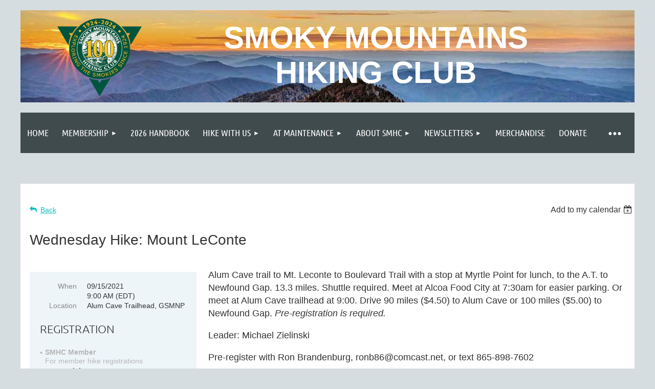

--- FILE ---
content_type: text/html; charset=utf-8
request_url: https://smhclub.org/event-4436028
body_size: 9910
content:
<!DOCTYPE html>
<html lang="en" class="no-js ">
	<head id="Head1">
<meta name="viewport" content="width=device-width, initial-scale=1.0">
<link href="https://sf.wildapricot.org/BuiltTheme/kaleidoscope_wild_berries.v3.0/current/3724ded6/Styles/combined.css" rel="stylesheet" type="text/css" /><link href="https://smhclub.org/resources/theme/user.css?t=637594827340000000" rel="stylesheet" type="text/css" /><link href="https://live-sf.wildapricot.org/WebUI/built9.11.0-db59b40/scripts/public/react/index-84b33b4.css" rel="stylesheet" type="text/css" /><link href="https://live-sf.wildapricot.org/WebUI/built9.11.0-db59b40/css/shared/ui/shared-ui-compiled.css" rel="stylesheet" type="text/css" /><script type="text/javascript" language="javascript" id="idJavaScriptEnvironment">var bonaPage_BuildVer='9.11.0-db59b40';
var bonaPage_AdminBackendUrl = '/admin/';
var bonaPage_StatRes='https://live-sf.wildapricot.org/WebUI/';
var bonaPage_InternalPageType = { isUndefinedPage : false,isWebPage : false,isAdminPage : false,isDialogPage : false,isSystemPage : true,isErrorPage : false,isError404Page : false };
var bonaPage_PageView = { isAnonymousView : true,isMemberView : false,isAdminView : false };
var WidgetMode = 0;
var bonaPage_IsUserAnonymous = true;
var bonaPage_ThemeVer='3724ded66375948273400000000'; var bonaPage_ThemeId = 'kaleidoscope_wild_berries.v3.0'; var bonaPage_ThemeVersion = '3.0';
var bonaPage_id='18008'; version_id='';
if (bonaPage_InternalPageType && (bonaPage_InternalPageType.isSystemPage || bonaPage_InternalPageType.isWebPage) && window.self !== window.top) { var success = true; try { var tmp = top.location.href; if (!tmp) { top.location = self.location; } } catch (err) { try { if (self != top) { top.location = self.location; } } catch (err) { try { if (self != top) { top = self; } success = false; } catch (err) { success = false; } } success = false; } if (!success) { window.onload = function() { document.open('text/html', 'replace'); document.write('<ht'+'ml><he'+'ad></he'+'ad><bo'+'dy><h1>Wrong document context!</h1></bo'+'dy></ht'+'ml>'); document.close(); } } }
try { function waMetricsGlobalHandler(args) { if (WA.topWindow.waMetricsOuterGlobalHandler && typeof(WA.topWindow.waMetricsOuterGlobalHandler) === 'function') { WA.topWindow.waMetricsOuterGlobalHandler(args); }}} catch(err) {}
 try { if (parent && parent.BonaPage) parent.BonaPage.implementBonaPage(window); } catch (err) { }
try { document.write('<style type="text/css"> .WaHideIfJSEnabled, .HideIfJSEnabled { display: none; } </style>'); } catch(err) {}
var bonaPage_WebPackRootPath = 'https://live-sf.wildapricot.org/WebUI/built9.11.0-db59b40/scripts/public/react/';</script><script type="text/javascript" language="javascript" src="https://live-sf.wildapricot.org/WebUI/built9.11.0-db59b40/scripts/shared/bonapagetop/bonapagetop-compiled.js" id="idBonaPageTop"></script><script type="text/javascript" language="javascript" src="https://live-sf.wildapricot.org/WebUI/built9.11.0-db59b40/scripts/public/react/index-84b33b4.js" id="ReactPublicJs"></script><script type="text/javascript" language="javascript" src="https://live-sf.wildapricot.org/WebUI/built9.11.0-db59b40/scripts/shared/ui/shared-ui-compiled.js" id="idSharedJs"></script><script type="text/javascript" language="javascript" src="https://live-sf.wildapricot.org/WebUI/built9.11.0-db59b40/General.js" id=""></script><script type="text/javascript" language="javascript" src="https://sf.wildapricot.org/BuiltTheme/kaleidoscope_wild_berries.v3.0/current/3724ded6/Scripts/combined.js" id=""></script><title>Smoky Mountains Hiking Club - Wednesday Hike: Mount LeConte</title>
<link rel="search" type="application/opensearchdescription+xml" title="smhclub.org" href="/opensearch.ashx" /></head>
	<body id="PAGEID_18008" class="publicContentView LayoutMain">
<div class="mLayout layoutMain" id="mLayout">

<div class="mobilePanelContainer">
<div id="id_MobilePanel" data-componentId="MobilePanel" class="WaPlaceHolder WaPlaceHolderMobilePanel" style=""><div style=""><div id="id_QFpB82d" class="WaGadgetOnly WaGadgetMobilePanel  gadgetStyleNone" style="" data-componentId="QFpB82d" ><div class="mobilePanel">
	
	<div class="mobilePanelButton buttonMenu" title="Menu">Menu</div>
<div class="mobilePanelButton buttonLogin" title="Log in">Log in</div>
<div class="menuInner">
		<ul class="firstLevel">
<li class=" ">
	<div class="item">
		<a href="https://smhclub.org/" title="Home"><span>Home</span></a>
</div>
</li>
	
<li class=" dir">
	<div class="item">
		<a href="https://smhclub.org/Membership" title="Membership"><span>Membership</span></a>
<ul class="secondLevel">
<li class=" ">
	<div class="item">
		<a href="https://smhclub.org/join-us" title="Join us"><span>Join us</span></a>
</div>
</li>
	
<li class=" ">
	<div class="item">
		<a href="https://smhclub.org/My-Account" title="My Account"><span>My Account</span></a>
</div>
</li>
	
</ul>
</div>
</li>
	
<li class=" ">
	<div class="item">
		<a href="https://smhclub.org/page-18237" title="2026 Handbook"><span>2026 Handbook</span></a>
</div>
</li>
	
<li class=" dir">
	<div class="item">
		<a href="https://smhclub.org/events" title="Hike with Us"><span>Hike with Us</span></a>
<ul class="secondLevel">
<li class=" ">
	<div class="item">
		<a href="https://smhclub.org/Upcoming-Events" title="Upcoming Events"><span>Upcoming Events</span></a>
</div>
</li>
	
<li class=" ">
	<div class="item">
		<a href="https://smhclub.org/Hike-Carpooling" title="Carpooling for Hikes"><span>Carpooling for Hikes</span></a>
</div>
</li>
	
<li class=" dir">
	<div class="item">
		<a href="https://smhclub.org/Preparing-for-a-Hike" title="Preparing for a Hike"><span>Preparing for a Hike</span></a>
<ul class="secondLevel">
<li class=" ">
	<div class="item">
		<a href="https://smhclub.org/How-We-Rate-Outings" title="How We Rate Outings"><span>How We Rate Outings</span></a>
</div>
</li>
	
<li class=" ">
	<div class="item">
		<a href="https://smhclub.org/Hike-Leader-Checklist" title="Hike Leader Checklist"><span>Hike Leader Checklist</span></a>
</div>
</li>
	
<li class=" ">
	<div class="item">
		<a href="https://smhclub.org/Outing-Release-Form" title="Outing Release Form"><span>Outing Release Form</span></a>
</div>
</li>
	
<li class=" ">
	<div class="item">
		<a href="https://smhclub.org/code-of-conduct" title="Code of Conduct"><span>Code of Conduct</span></a>
</div>
</li>
	
<li class=" ">
	<div class="item">
		<a href="https://smhclub.org/page-18214" title="Hiker Responsibilities"><span>Hiker Responsibilities</span></a>
</div>
</li>
	
<li class=" ">
	<div class="item">
		<a href="https://smhclub.org/Hiker-Checklist" title="Hiker Checklist"><span>Hiker Checklist</span></a>
</div>
</li>
	
</ul>
</div>
</li>
	
<li class=" ">
	<div class="item">
		<a href="https://smhclub.org/Maps-of-the-Smokies" title="Maps of the Smokies"><span>Maps of the Smokies</span></a>
</div>
</li>
	
<li class=" dir">
	<div class="item">
		<a href="https://smhclub.org/900-Miler-Club" title="900 Miler Club"><span>900 Miler Club</span></a>
<ul class="secondLevel">
<li class=" ">
	<div class="item">
		<a href="https://smhclub.org/900-Miler-Members" title="900 Miler Members"><span>900 Miler Members</span></a>
</div>
</li>
	
</ul>
</div>
</li>
	
</ul>
</div>
</li>
	
<li class=" dir">
	<div class="item">
		<a href="https://smhclub.org/Volunteer-with-ATMC" title="AT Maintenance"><span>AT Maintenance</span></a>
<ul class="secondLevel">
<li class=" ">
	<div class="item">
		<a href="https://smhclub.org/Sign-up-as-an-ATMC-Volunteer" title="What is Trail Maintenance?"><span>What is Trail Maintenance?</span></a>
</div>
</li>
	
<li class=" ">
	<div class="item">
		<a href="https://smhclub.org/page-18204" title="Sign up as an ATMC Volunteer"><span>Sign up as an ATMC Volunteer</span></a>
</div>
</li>
	
<li class=" ">
	<div class="item">
		<a href="https://smhclub.org/Report-ATMC-Work" title="Report ATMC Work"><span>Report ATMC Work</span></a>
</div>
</li>
	
</ul>
</div>
</li>
	
<li class=" dir">
	<div class="item">
		<a href="https://smhclub.org/about" title="About SMHC"><span>About SMHC</span></a>
<ul class="secondLevel">
<li class=" ">
	<div class="item">
		<a href="https://smhclub.org/page-18232" title="Leadership"><span>Leadership</span></a>
</div>
</li>
	
<li class=" ">
	<div class="item">
		<a href="https://smhclub.org/Code-of-Ethics" title="Code of Ethics"><span>Code of Ethics</span></a>
</div>
</li>
	
<li class=" ">
	<div class="item">
		<a href="https://smhclub.org/Club-Constitution-and-Bylaws" title="Club Constitution and Bylaws"><span>Club Constitution and Bylaws</span></a>
</div>
</li>
	
<li class=" ">
	<div class="item">
		<a href="https://smhclub.org/Club-History" title="Club History"><span>Club History</span></a>
</div>
</li>
	
</ul>
</div>
</li>
	
<li class=" dir">
	<div class="item">
		<a href="https://smhclub.org/page-18166" title="Newsletters"><span>Newsletters</span></a>
<ul class="secondLevel">
<li class=" ">
	<div class="item">
		<a href="https://smhclub.org/ATMC-Newsletters" title="ATMC Newsletters"><span>ATMC Newsletters</span></a>
</div>
</li>
	
<li class=" ">
	<div class="item">
		<a href="https://smhclub.org/SMHC-Newsletters" title="SMHC Newsletters"><span>SMHC Newsletters</span></a>
</div>
</li>
	
</ul>
</div>
</li>
	
<li class=" ">
	<div class="item">
		<a href="https://smhclub.org/merchandise" title="Merchandise"><span>Merchandise</span></a>
</div>
</li>
	
<li class=" ">
	<div class="item">
		<a href="https://smhclub.org/donate" title="Donate"><span>Donate</span></a>
</div>
</li>
	
<li class=" ">
	<div class="item">
		<a href="https://smhclub.org/Contact" title="Contact"><span>Contact</span></a>
</div>
</li>
	
</ul>
	</div>

	<div class="loginInner">
<div class="loginContainerForm oAuthIsfalse">
<form method="post" action="https://smhclub.org/Sys/Login" id="id_QFpB82d_form" class="generalLoginBox"  data-disableInAdminMode="true">
<input type="hidden" name="ReturnUrl" id="id_QFpB82d_returnUrl" value="">
				<input type="hidden" name="browserData" id="id_QFpB82d_browserField">
<div class="loginUserName">
<div class="loginUserNameTextBox">
		<input name="email" type="text" maxlength="100" placeholder="Email"  id="id_QFpB82d_userName" tabindex="1" class="emailTextBoxControl"/>
	</div>
</div><div class="loginPassword">
<div class="loginPasswordTextBox">
		<input name="password" type="password" placeholder="Password" maxlength="50" id="id_QFpB82d_password" tabindex="2" class="passwordTextBoxControl" autocomplete="off"/>
	</div>
</div> 
    <input id="g-recaptcha-invisible_QFpB82d" name="g-recaptcha-invisible" value="recaptcha" type="hidden"/> 
    <div id="recapcha_placeholder_QFpB82d" style="display:none"></div>
    <span id="idReCaptchaValidator_QFpB82d" errorMessage="Please verify that you are not a robot" style="display:none" validatorType="method" ></span>
    <script>
        $("#idReCaptchaValidator_QFpB82d").on( "wavalidate", function(event, validationResult) {
            if (grecaptcha.getResponse(widgetId_QFpB82d).length == 0){
                grecaptcha.execute(widgetId_QFpB82d);	
                validationResult.shouldStopValidation = true;
                return;
            }

            validationResult.result = true;
        });
  
            var widgetId_QFpB82d;

            var onloadCallback_QFpB82d = function() {
                // Renders the HTML element with id 'recapcha_placeholder_QFpB82d' as a reCAPTCHA widget.
                // The id of the reCAPTCHA widget is assigned to 'widgetId_QFpB82d'.
                widgetId_QFpB82d = grecaptcha.render('recapcha_placeholder_QFpB82d', {
                'sitekey' : '6LfmM_UhAAAAAJSHT-BwkAlQgN0mMViOmaK7oEIV',
                'size': 'invisible',
                'callback': function(){
                    document.getElementById('g-recaptcha-invisible_QFpB82d').form.submit();
                },
                'theme' : 'light'
            });
        };
    </script>
	
    <script src="https://www.google.com/recaptcha/api.js?onload=onloadCallback_QFpB82d&render=explicit" async defer></script>

 <div class="loginActionRememberMe">
		<input id="id_QFpB82d_rememberMe" type="checkbox" name="rememberMe" tabindex="3" class="rememberMeCheckboxControl"/>
		<label for="id_QFpB82d_rememberMe">Remember me</label>
	</div>
<div class="loginPasswordForgot">
		<a href="https://smhclub.org/Sys/ResetPasswordRequest">Forgot password</a>
	</div>
<div class="loginAction">
	<input type="submit" name="ctl03$ctl02$loginViewControl$loginControl$Login" value="Log in" id="id_QFpB82d_loginAction" onclick="if (!browserInfo.clientCookiesEnabled()) {alert('Warning: browser cookies disabled. Please enable them to use this website.'); return false;}" tabindex="4" class="loginButton loginButtonControl"/>
</div></form></div>
</div>

</div>

<script type="text/javascript">

jq$(function()
{
	var gadget = jq$('#id_QFpB82d'),
		menuContainer = gadget.find('.menuInner'),
		loginContainer = gadget.find('.loginInner');

	gadget.find('.buttonMenu').on("click",function()
	{
		menuContainer.toggle();
		loginContainer.hide();
		jq$(this).toggleClass('active');
        jq$('.buttonLogin').removeClass('active');
		return false;
	});

	gadget.find('.buttonLogin').on("click",function()
	{
		loginContainer.toggle();
		menuContainer.hide();
		jq$(this).toggleClass('active');
        jq$('.buttonMenu').removeClass('active');
		return false;
	});

	gadget.find('.mobilePanel').on("click",function(event)
	{
        if( !(jq$(event.target).parents('.loginInner').size() || event.target.className == 'loginInner') )
        {
            menuContainer.hide();
            loginContainer.hide();
            jq$('.buttonLogin').removeClass('active');
            jq$('.buttonMenu').removeClass('active');
        }

        event.stopPropagation();
	});

	jq$('body').on("click",function()
	{
		menuContainer.hide();
		loginContainer.hide();
		jq$('.buttonLogin').removeClass('active');
        jq$('.buttonMenu').removeClass('active');
	});


	// login
	var browserField = document.getElementById('id_QFpB82d' + '_browserField');

	if (browserField)
	{
		browserField.value = browserInfo.getBrowserCapabilitiesData();
	}

	jq$('#id_QFpB82d' + '_form').FormValidate();
	jq$('.WaGadgetMobilePanel form').attr('data-disableInAdminMode', 'false');

});

</script></div></div>
</div></div>

		<!-- header zone -->
		<div class="zonePlace zoneHeader1">
<div id="idHeaderContentHolder" data-componentId="Header" class="WaPlaceHolder WaPlaceHolderHeader" style="background-color:transparent;"><div style="padding-top:20px;"><div id="id_Cf6vs5l" data-componentId="Cf6vs5l" class="WaLayoutContainerOnly" style="background-image:url('/resources/Site/background_1200x661.jpg');background-position:left top;"><table cellspacing="0" cellpadding="0" class="WaLayoutTable" style=""><tr data-componentId="Cf6vs5l_row" class="WaLayoutRow"><td id="id_buHLBBY" data-componentId="buHLBBY" class="WaLayoutItem" style="width:26%;"><div id="id_qCi5fV1" class="WaLayoutPlaceHolder placeHolderContainer" data-componentId="qCi5fV1" style=""><div style=""><div id="id_v6iFWa8" class="WaGadgetOnly WaGadgetContent  gadgetStyleNone" style="" data-componentId="v6iFWa8" ><div class="gadgetStyleBody gadgetContentEditableArea" style="" data-editableArea="0" data-areaHeight="auto">
<p align="center"><img src="/resources/Site/green_logo_1000x953.png" alt="" title="" border="0" width="180" height="172" style="margin: 10px 0px 0px;"><br></p></div>
</div></div></div></td><td style="" data-componentId="buHLBBY_separator" class="WaLayoutSeparator"><div style="width: inherit;"></div></td><td id="id_qmVcmmM" data-componentId="qmVcmmM" class="WaLayoutItem" style="width:63%;"><div id="id_7w8P3a5" class="WaLayoutPlaceHolder placeHolderContainer" data-componentId="7w8P3a5" style=""><div style=""><div id="id_GcPhvL5" class="WaGadgetOnly WaGadgetHeadline  gadgetStyleNone" style="margin-top:24px;margin-right:7px;margin-bottom:14px;margin-left:7px;" data-componentId="GcPhvL5" ><div class="gadgetStyleBody gadgetContentEditableArea" style="" data-editableArea="0" data-areaHeight="auto">
<h1 align="center" style="line-height: 60px; margin-bottom: 0px !important;"><font face="Helvetica"><font style="font-size: 60px;" color="#ffffff">Smoky Mountains</font></font></h1><h1 align="center" style="line-height: 60px; margin-top: 0px !important; margin-bottom: 0px !important;"><font face="Helvetica"><font style="font-size: 60px;" color="#ffffff"></font><font style="font-size: 60px;" color="#ffffff"> Hiking Club</font></font></h1></div>
</div></div></div></td><td style="" data-componentId="qmVcmmM_separator" class="WaLayoutSeparator"><div style="width: inherit;"></div></td><td id="id_yrXEEuc" data-componentId="yrXEEuc" class="WaLayoutItem" style="width:10%;"></td></tr></table> </div></div>
</div></div>
		<div class="zonePlace zoneHeader2">
<div id="id_Header1" data-componentId="Header1" class="WaPlaceHolder WaPlaceHolderHeader1" style="background-color:transparent;"><div style=""><div id="id_JpFJ3Gl" data-componentId="wIiysJM" class="WaLayoutContainerOnly" style="background-color:transparent;"><table cellspacing="0" cellpadding="0" class="WaLayoutTable" style=""><tr data-componentId="JpFJ3Gl_row" class="WaLayoutRow"><td id="id_bBoPpMR" data-componentId="sxclSCA" class="WaLayoutItem" style="width:100%;"><div id="id_ClYQFGL" class="WaLayoutPlaceHolder placeHolderContainer" data-componentId="FGJ9qO6" style=""><div style=""><div id="id_svVLY2a" class="WaGadgetOnly WaGadgetMenuHorizontal  gadgetStyleNone" style="" data-componentId="qsKXrLP" ><div class="menuBackground"></div>
<div class="menuInner">
	<ul class="firstLevel">
<li class=" ">
	<div class="item">
		<a href="https://smhclub.org/" title="Home"><span>Home</span></a>
</div>
</li>
	
<li class=" dir">
	<div class="item">
		<a href="https://smhclub.org/Membership" title="Membership"><span>Membership</span></a>
<ul class="secondLevel">
<li class=" ">
	<div class="item">
		<a href="https://smhclub.org/join-us" title="Join us"><span>Join us</span></a>
</div>
</li>
	
<li class=" ">
	<div class="item">
		<a href="https://smhclub.org/My-Account" title="My Account"><span>My Account</span></a>
</div>
</li>
	
</ul>
</div>
</li>
	
<li class=" ">
	<div class="item">
		<a href="https://smhclub.org/page-18237" title="2026 Handbook"><span>2026 Handbook</span></a>
</div>
</li>
	
<li class=" dir">
	<div class="item">
		<a href="https://smhclub.org/events" title="Hike with Us"><span>Hike with Us</span></a>
<ul class="secondLevel">
<li class=" ">
	<div class="item">
		<a href="https://smhclub.org/Upcoming-Events" title="Upcoming Events"><span>Upcoming Events</span></a>
</div>
</li>
	
<li class=" ">
	<div class="item">
		<a href="https://smhclub.org/Hike-Carpooling" title="Carpooling for Hikes"><span>Carpooling for Hikes</span></a>
</div>
</li>
	
<li class=" dir">
	<div class="item">
		<a href="https://smhclub.org/Preparing-for-a-Hike" title="Preparing for a Hike"><span>Preparing for a Hike</span></a>
<ul class="secondLevel">
<li class=" ">
	<div class="item">
		<a href="https://smhclub.org/How-We-Rate-Outings" title="How We Rate Outings"><span>How We Rate Outings</span></a>
</div>
</li>
	
<li class=" ">
	<div class="item">
		<a href="https://smhclub.org/Hike-Leader-Checklist" title="Hike Leader Checklist"><span>Hike Leader Checklist</span></a>
</div>
</li>
	
<li class=" ">
	<div class="item">
		<a href="https://smhclub.org/Outing-Release-Form" title="Outing Release Form"><span>Outing Release Form</span></a>
</div>
</li>
	
<li class=" ">
	<div class="item">
		<a href="https://smhclub.org/code-of-conduct" title="Code of Conduct"><span>Code of Conduct</span></a>
</div>
</li>
	
<li class=" ">
	<div class="item">
		<a href="https://smhclub.org/page-18214" title="Hiker Responsibilities"><span>Hiker Responsibilities</span></a>
</div>
</li>
	
<li class=" ">
	<div class="item">
		<a href="https://smhclub.org/Hiker-Checklist" title="Hiker Checklist"><span>Hiker Checklist</span></a>
</div>
</li>
	
</ul>
</div>
</li>
	
<li class=" ">
	<div class="item">
		<a href="https://smhclub.org/Maps-of-the-Smokies" title="Maps of the Smokies"><span>Maps of the Smokies</span></a>
</div>
</li>
	
<li class=" dir">
	<div class="item">
		<a href="https://smhclub.org/900-Miler-Club" title="900 Miler Club"><span>900 Miler Club</span></a>
<ul class="secondLevel">
<li class=" ">
	<div class="item">
		<a href="https://smhclub.org/900-Miler-Members" title="900 Miler Members"><span>900 Miler Members</span></a>
</div>
</li>
	
</ul>
</div>
</li>
	
</ul>
</div>
</li>
	
<li class=" dir">
	<div class="item">
		<a href="https://smhclub.org/Volunteer-with-ATMC" title="AT Maintenance"><span>AT Maintenance</span></a>
<ul class="secondLevel">
<li class=" ">
	<div class="item">
		<a href="https://smhclub.org/Sign-up-as-an-ATMC-Volunteer" title="What is Trail Maintenance?"><span>What is Trail Maintenance?</span></a>
</div>
</li>
	
<li class=" ">
	<div class="item">
		<a href="https://smhclub.org/page-18204" title="Sign up as an ATMC Volunteer"><span>Sign up as an ATMC Volunteer</span></a>
</div>
</li>
	
<li class=" ">
	<div class="item">
		<a href="https://smhclub.org/Report-ATMC-Work" title="Report ATMC Work"><span>Report ATMC Work</span></a>
</div>
</li>
	
</ul>
</div>
</li>
	
<li class=" dir">
	<div class="item">
		<a href="https://smhclub.org/about" title="About SMHC"><span>About SMHC</span></a>
<ul class="secondLevel">
<li class=" ">
	<div class="item">
		<a href="https://smhclub.org/page-18232" title="Leadership"><span>Leadership</span></a>
</div>
</li>
	
<li class=" ">
	<div class="item">
		<a href="https://smhclub.org/Code-of-Ethics" title="Code of Ethics"><span>Code of Ethics</span></a>
</div>
</li>
	
<li class=" ">
	<div class="item">
		<a href="https://smhclub.org/Club-Constitution-and-Bylaws" title="Club Constitution and Bylaws"><span>Club Constitution and Bylaws</span></a>
</div>
</li>
	
<li class=" ">
	<div class="item">
		<a href="https://smhclub.org/Club-History" title="Club History"><span>Club History</span></a>
</div>
</li>
	
</ul>
</div>
</li>
	
<li class=" dir">
	<div class="item">
		<a href="https://smhclub.org/page-18166" title="Newsletters"><span>Newsletters</span></a>
<ul class="secondLevel">
<li class=" ">
	<div class="item">
		<a href="https://smhclub.org/ATMC-Newsletters" title="ATMC Newsletters"><span>ATMC Newsletters</span></a>
</div>
</li>
	
<li class=" ">
	<div class="item">
		<a href="https://smhclub.org/SMHC-Newsletters" title="SMHC Newsletters"><span>SMHC Newsletters</span></a>
</div>
</li>
	
</ul>
</div>
</li>
	
<li class=" ">
	<div class="item">
		<a href="https://smhclub.org/merchandise" title="Merchandise"><span>Merchandise</span></a>
</div>
</li>
	
<li class=" ">
	<div class="item">
		<a href="https://smhclub.org/donate" title="Donate"><span>Donate</span></a>
</div>
</li>
	
<li class=" ">
	<div class="item">
		<a href="https://smhclub.org/Contact" title="Contact"><span>Contact</span></a>
</div>
</li>
	
</ul>
</div>


<script type="text/javascript">

	jq$(function()
	{

		WebFont.load({
			custom: {
				families: ['Ubuntu', 'Ubuntu condensed']
			},
			active: function()
			{
				resizeMenu();
			}
		});


		var gadgetHorMenu = jq$('#id_svVLY2a'),
			gadgetHorMenuContainer = gadgetHorMenu.find('.menuInner'),
			firstLevelMenu = gadgetHorMenu.find('ul.firstLevel'),
			holderInitialMenu = firstLevelMenu.children(),
			outsideItems = null,
			phantomElement = '<li class="phantom"><div class="item"><a href="#"><span>&#x2261;</span></a><ul class="secondLevel"></ul></div></li>',
			placeHolder = gadgetHorMenu.parents('.WaLayoutPlaceHolder'),
			placeHolderId = placeHolder && placeHolder.attr('data-componentId'),
			mobileState = false,
			isTouchSupported = !!(('ontouchstart' in window) || (window.DocumentTouch && document instanceof DocumentTouch) || (navigator.msPointerEnabled && navigator.msMaxTouchPoints));


		function resizeMenu()
		{
			var i,
				len,
				fitMenuWidth = 0,
				menuItemPhantomWidth = 80;

			firstLevelMenu.html( holderInitialMenu).removeClass('adapted').css({ width: 'auto' }); // restore initial menu

			if( firstLevelMenu.width() > gadgetHorMenuContainer.width() ) // if menu oversize
			{
				menuItemPhantomWidth = firstLevelMenu.addClass('adapted').append( phantomElement).children('.phantom').width();

				for( i = 0, len = holderInitialMenu.size(); i <= len; i++ )
				{
					fitMenuWidth += jq$( holderInitialMenu.get(i) ).width();

					if( fitMenuWidth + menuItemPhantomWidth > gadgetHorMenuContainer.width() )
					{
						outsideItems = firstLevelMenu.children(':gt('+(i-1)+'):not(.phantom)').remove();
						firstLevelMenu.find('.phantom > .item > ul').append( outsideItems);
						gadgetHorMenuContainer.css('overflow','visible');
						break;
					}
				}
				gadgetHorMenu.find('.phantom > .item > a').click(function(){ return false; });
			}

			disableFirstTouch();

			firstLevelMenu.css( 'width', '' ); // restore initial menu width
			firstLevelMenu.children().removeClass('last-child').eq(-1).addClass('last-child'); // add last-child mark
		}

		jq$(window).resize(function()
		{
			resizeMenu();
		});

		function onLayoutColumnResized(sender, args)
		{
			args = args || {};

			if (placeHolderId && (placeHolderId == args.leftColPlaceHolderId || placeHolderId == args.rightColPlaceHolderId))
			{
				resizeMenu();
			}
		}

		BonaPage.addPageStateHandler(BonaPage.PAGE_PARSED, function() { WA.Gadgets.LayoutColumnResized.addHandler(onLayoutColumnResized); });
		BonaPage.addPageStateHandler(BonaPage.PAGE_UNLOADED, function() { WA.Gadgets.LayoutColumnResized.removeHandler(onLayoutColumnResized); });


        function disableFirstTouch()
        {
          if (!isTouchSupported) return;

          jq$('#id_svVLY2a').find('.menuInner li.dir > .item > a').on( 'click', function(event)
          {
            if( !this.touchCounter )
              this.touchCounter = 0;

            if( this.touchCounter >= 1 )
            {
              this.touchCounter = 0;
              return true;
            }
            this.touchCounter++;

            if (!mobileState)
            {
              WA.stopEventDefault(event);
            }
          });

          jq$('#id_svVLY2a').find('.menuInner li.dir > .item > a').on( 'mouseout', function(event)
          {
            if( !this.touchCounter )
              this.touchCounter = 0;
            this.touchCounter = 0;
          });
        }

        disableFirstTouch();

	});
</script></div></div></div></td></tr></table> </div></div>
</div></div>
		<!-- /header zone -->

<!-- content zone -->
	<div class="zonePlace zoneContent">
<div id="idPrimaryContentBlock1Content" data-componentId="Content" class="WaPlaceHolder WaPlaceHolderContent" style=""><div style="padding-top:0px;padding-bottom:20px;"><div id="id_b8frHQG" data-componentId="b8frHQG" class="WaLayoutContainerFirst" style=""><table cellspacing="0" cellpadding="0" class="WaLayoutTable" style=""><tr data-componentId="b8frHQG_row" class="WaLayoutRow"><td id="id_hUeeWpy" data-componentId="hUeeWpy" class="WaLayoutItem" style="width:100%;"></td></tr></table> </div><div id="id_Gs8OTKq" data-componentId="E8aotWb" class="WaLayoutContainer" style=""><table cellspacing="0" cellpadding="0" class="WaLayoutTable" style=""><tr data-componentId="Gs8OTKq_row" class="WaLayoutRow"><td id="id_PBBBqjG" data-componentId="YZfUdms" class="WaLayoutItem" style="width:100%;"></td></tr></table> </div><div id="id_HdIIETy" class="WaGadgetLast WaGadgetEvents  gadgetStyleNone WaGadgetEventsStateDetails" style="" data-componentId="HdIIETy" >



<form method="post" action="" id="form">
<div class="aspNetHidden">
<input type="hidden" name="__VIEWSTATE" id="__VIEWSTATE" value="B/CAoS1RRV15IR0LR42+12sJB0TsyOO6uosSC+XtxQmfyGc2509f4F+4utK5dAR5bH9ZJylfWvGDq4ThXNLJ7G7ZbIFENO8yulmVCxTMwGjxYy6nhsz1IztjISfyyFrgcL74LFoSTmtONsswgm5R2ET+mNi/p1xwvnCdZJN1qD0gcf422DrGMDhosIDNlQga5Ro+NTtTwXa8Na/hF7urz4yDs1BnSQvjVNRZcYvZFADhKepbDQIMhlv7+QdU/c4j25npZs0V1g8DaHmW6tKzTFcq06kxvdPAcp4g7mrZda/gNIv1" />
</div>

    
    <input type="hidden" name="FunctionalBlock1$contentModeHidden" id="FunctionalBlock1_contentModeHidden" value="1" />



       
  <div id="idEventsTitleMainContainer" class="pageTitleOuterContainer">
    <div id="idEventBackContainer" class="pageBackContainer">
      <a id="FunctionalBlock1_ctl00_eventPageViewBase_ctl00_ctl00_back" class="eventBackLink" href="javascript: history.back();">Back</a>
    </div>
      
    <div id="idEventViewSwitcher" class="pageViewSwitcherOuterContainer">
      
<div class="cornersContainer"><div class="topCorners"><div class="c1"></div><div class="c2"></div><div class="c3"></div><div class="c4"></div><div class="c5"></div></div></div>
  <div class="pageViewSwitcherContainer"><div class="d1"><div class="d2"><div class="d3"><div class="d4"><div class="d5"><div class="d6"><div class="d7"><div class="d8"><div class="d9"><div class="inner">
    <div id="init-add-event-to-calendar-dropdown-4436028" class="semantic-ui" style="color: inherit; background: transparent;"></div>
    <script>
      function initAddEventToCalendarDropDown4436028()
      {
        if (typeof window.initAddEventToCalendarDropDown !== 'function') { return; }
      
        const domNodeId = 'init-add-event-to-calendar-dropdown-4436028';
        const event = {
          id: '4436028',
          title: 'Wednesday Hike: Mount LeConte',
          description: 'Alum Cave trail to Mt. Leconte to Boulevard Trail with a stop at Myrtle Point for lunch, to the A.T. to Newfound Gap. 13.3 miles. Shuttle required. Meet at Alcoa Food City at 7:30am for easier parking. Or meet at Alum Cave trailhead at 9:00. Drive 90 miles ($4.50) to Alum Cave or 100 miles ($5.00) to Newfound Gap. Pre-registration is required.    Leader: Michael Zielinski    Pre-register with Ron Brandenburg, ronb86@comcast.net, or text 865-898-7602  '.replace(/\r+/g, ''),
          location: 'Alum Cave Trailhead, GSMNP',
          url: window.location.href,
          allDay: 'True' === 'False',
          start: '2021-09-15T13:00:00Z', 
          end: '2021-09-15T13:00:00Z',
          sessions: [{"title":"Wednesday Hike: Mount LeConte","start":"2021-09-15T13:00:00Z","end":"2021-09-15T13:00:00Z","allDay":false}]
        };
      
        window.initAddEventToCalendarDropDown(event, domNodeId);
      }    
    
      window.BonaPage.addPageStateHandler(window.BonaPage.PAGE_PARSED, initAddEventToCalendarDropDown4436028);

    </script>
  </div></div></div></div></div></div></div></div></div></div></div>
<div class="cornersContainer"><div class="bottomCorners"><div class="c5"></div><div class="c4"></div><div class="c3"></div><div class="c2"></div><div class="c1"></div></div></div>

    </div>
    <div class="pageTitleContainer eventsTitleContainer">
      <h1 class="pageTitle SystemPageTitle">
        Wednesday Hike: Mount LeConte
      </h1>
    </div>
  </div>
      

      


<div class="boxOuterContainer boxBaseView"><div class="cornersContainer"><div class="topCorners"><div class="c1"></div><div class="c2"></div><div class="c3"></div><div class="c4"></div><div class="c5"></div><!--[if gt IE 6]><!--><div class="r1"><div class="r2"><div class="r3"><div class="r4"><div class="r5"></div></div></div></div></div><!--<![endif]--></div></div><div  class="boxContainer"><div class="d1"><div class="d2"><div class="d3"><div class="d4"><div class="d5"><div class="d6"><div class="d7"><div class="d8"><div class="d9"><div class="inner">
      
    <div class="boxBodyOuterContainer"><div class="cornersContainer"><div class="topCorners"><div class="c1"></div><div class="c2"></div><div class="c3"></div><div class="c4"></div><div class="c5"></div><!--[if gt IE 6]><!--><div class="r1"><div class="r2"><div class="r3"><div class="r4"><div class="r5"></div></div></div></div></div><!--<![endif]--></div></div><div  class="boxBodyContainer"><div class="d1"><div class="d2"><div class="d3"><div class="d4"><div class="d5"><div class="d6"><div class="d7"><div class="d8"><div class="d9"><div class="inner">
          
        <div class="boxBodyInfoOuterContainer boxBodyInfoViewFill"><div class="cornersContainer"><div class="topCorners"><div class="c1"></div><div class="c2"></div><div class="c3"></div><div class="c4"></div><div class="c5"></div><!--[if gt IE 6]><!--><div class="r1"><div class="r2"><div class="r3"><div class="r4"><div class="r5"></div></div></div></div></div><!--<![endif]--></div></div><div  class="boxBodyInfoContainer"><div class="d1"><div class="d2"><div class="d3"><div class="d4"><div class="d5"><div class="d6"><div class="d7"><div class="d8"><div class="d9"><div class="inner">
              
            

<div class="boxInfoContainer">
  <ul class="boxInfo">
    <li class="eventInfoStartDate">
      <label class="eventInfoBoxLabel">When</label>
      <div class="eventInfoBoxValue"><strong>09/15/2021</strong></div>
    </li>
    <li id="FunctionalBlock1_ctl00_eventPageViewBase_ctl00_ctl00_eventInfoBox_startTimeLi" class="eventInfoStartTime">
      <label class="eventInfoBoxLabel">&nbsp;</label>
      <div class="eventInfoBoxValue"><span><div id="FunctionalBlock1_ctl00_eventPageViewBase_ctl00_ctl00_eventInfoBox_startTimeLocalizePanel" client-tz-item="America/New_York" client-tz-formatted=" (EDT)">
	9:00 AM
</div></span></div>
    </li>
    
    
    
    
    <li id="FunctionalBlock1_ctl00_eventPageViewBase_ctl00_ctl00_eventInfoBox_locationLi" class="eventInfoLocation">
      <label class="eventInfoBoxLabel">Location</label>
      <div class="eventInfoBoxValue"><span>Alum Cave Trailhead, GSMNP</span></div>
    </li>
    
    
  </ul>
</div>

            
<div class="registrationInfoContainer">
  
    <h4 id="idRegistrationInfo" class="infoTitle">Registration</h4>
    <div class="infoText"></div>
  
  
    <ul class="registrationInfo">
  
    <li id="FunctionalBlock1_ctl00_eventPageViewBase_ctl00_ctl00_eventRegistrationTypesView_registrationTypesRepeater_ctl01_regTypeLi" class="disabled" title="Available for: 1) Individual Membership, 6) Supporting Membership (same household/address), 7) Life Membership, 2) Family Membership: Individual + 1 (same household / address), 3) Family Membership: Individual + 2 (same household / address), 4) Family Membership: Individual + 3 (same household / address)
">
      <label class="regTypeLiLabel">
        <strong>
          SMHC Member
        </strong>
        
        
      </label>
      <div class="regTypeLiValue">
        <span class="regTypeLiValueSpan">
          For member hike registrations
        </span>
      </div>
    </li>
  
    <li id="FunctionalBlock1_ctl00_eventPageViewBase_ctl00_ctl00_eventRegistrationTypesView_registrationTypesRepeater_ctl02_regTypeLi">
      <label class="regTypeLiLabel">
        <strong>
          SMHC Visitor
        </strong>
        
        
      </label>
      <div class="regTypeLiValue">
        <span class="regTypeLiValueSpan">
          For non-member hike registrations
        </span>
      </div>
    </li>
  
    </ul>  
  
</div>

              
            
              
            <div id="FunctionalBlock1_ctl00_eventPageViewBase_ctl00_ctl00_regTypeHr" class="regTypeHr" style="clear: both;"><hr /></div>

            
                
            
<div class="boxActionContainer">
  <div class="inner">
    
    
    
    
      <div class="infoRegistrationIsClosed">Registration is closed</div>
    
    
  </div>
</div>
              
          <div class="clearEndContainer"></div></div></div></div></div></div></div></div></div></div></div></div><div class="cornersContainer"><div class="bottomCorners"><!--[if gt IE 6]><!--><div class="r1"><div class="r2"><div class="r3"><div class="r4"><div class="r5"></div></div></div></div></div><!--<![endif]--><div class="c5"></div><div class="c4"></div><div class="c3"></div><div class="c2"></div><div class="c1"></div></div></div></div>

          <div class="boxBodyContentOuterContainer"><div class="cornersContainer"><div class="topCorners"><div class="c1"></div><div class="c2"></div><div class="c3"></div><div class="c4"></div><div class="c5"></div><!--[if gt IE 6]><!--><div class="r1"><div class="r2"><div class="r3"><div class="r4"><div class="r5"></div></div></div></div></div><!--<![endif]--></div></div><div  class="boxBodyContentContainer fixedHeight"><div class="d1"><div class="d2"><div class="d3"><div class="d4"><div class="d5"><div class="d6"><div class="d7"><div class="d8"><div class="d9"><div class="inner gadgetEventEditableArea">
                  <p>Alum Cave trail to Mt. Leconte to Boulevard Trail with a stop at Myrtle Point for lunch, to the A.T. to Newfound Gap. 13.3 miles. Shuttle required. Meet at Alcoa Food City at 7:30am for easier parking. Or meet at Alum Cave trailhead at 9:00. Drive 90 miles ($4.50) to Alum Cave or 100 miles ($5.00) to Newfound Gap.&nbsp;<em>Pre-registration is required.</em></p>

<p>Leader: Michael Zielinski</p>

<p>Pre-register with Ron Brandenburg, ronb86@comcast.net, or text 865-898-7602</p>
              <div class="clearEndContainer"></div></div></div></div></div></div></div></div></div></div></div></div><div class="cornersContainer"><div class="bottomCorners"><!--[if gt IE 6]><!--><div class="r1"><div class="r2"><div class="r3"><div class="r4"><div class="r5"></div></div></div></div></div><!--<![endif]--><div class="c5"></div><div class="c4"></div><div class="c3"></div><div class="c2"></div><div class="c1"></div></div></div></div>
        
      <div class="clearEndContainer"></div></div></div></div></div></div></div></div></div></div></div></div><div class="cornersContainer"><div class="bottomCorners"><!--[if gt IE 6]><!--><div class="r1"><div class="r2"><div class="r3"><div class="r4"><div class="r5"></div></div></div></div></div><!--<![endif]--><div class="c5"></div><div class="c4"></div><div class="c3"></div><div class="c2"></div><div class="c1"></div></div></div></div>
       
  <div class="clearEndContainer"></div></div></div></div></div></div></div></div></div></div></div></div><div class="cornersContainer"><div class="bottomCorners"><!--[if gt IE 6]><!--><div class="r1"><div class="r2"><div class="r3"><div class="r4"><div class="r5"></div></div></div></div></div><!--<![endif]--><div class="c5"></div><div class="c4"></div><div class="c3"></div><div class="c2"></div><div class="c1"></div></div></div></div>



<script>
    var isBatchWizardRegistration = false;
    if (isBatchWizardRegistration) 
    {
        var graphqlOuterEndpoint = '/sys/api/graphql';;
        var batchEventRegistrationWizard = window.createBatchEventRegistrationWizard(graphqlOuterEndpoint);
        
        batchEventRegistrationWizard.openWizard({
            eventId: 4436028
        });
    }
</script>

 

  
<div class="aspNetHidden">

	<input type="hidden" name="__VIEWSTATEGENERATOR" id="__VIEWSTATEGENERATOR" value="2AE9EEA8" />
</div></form></div></div>
</div></div>
	<!-- /content zone -->

<!-- footer zone -->
		<div class="zonePlace zoneFooter1">
</div>
		<div class="zonePlace zoneFooter2">
<div id="id_Footer1" data-componentId="Footer1" class="WaPlaceHolder WaPlaceHolderFooter1" style="background-color:#404B4D;"><div style="padding-top:40px;padding-right:20px;padding-bottom:40px;padding-left:20px;"><div id="id_cREoUYu" data-componentId="3BW4q16" class="WaLayoutContainerOnly" style="background-color:transparent;"><table cellspacing="0" cellpadding="0" class="WaLayoutTable" style=""><tr data-componentId="cREoUYu_row" class="WaLayoutRow"><td id="id_cbIIjiF" data-componentId="DnZMtEf" class="WaLayoutItem" style="width:49%;"><div id="id_LNKGgBc" class="WaLayoutPlaceHolder placeHolderContainer" data-componentId="PDFvxFF" style=""><div style="padding-right:20px;padding-left:20px;"><div id="id_bR77lun" class="WaGadgetFirst WaGadgetContent  gadgetStyle002" style="" data-componentId="S9RgT4S" ><div class="gadgetStyleBody gadgetContentEditableArea" style="padding-top:0px;padding-right:0px;padding-bottom:0px;padding-left:0px;" data-editableArea="0" data-areaHeight="auto">
<font face="Helvetica">For information about the Great Smoky Mountains National Park, visit the <a href="http://www.nps.gov/grsm" target="_blank">NPS website</a> or call the information line at (865) 436-1200. </font></div>
</div><div id="id_6n4xD2m" class="WaGadgetLast WaGadgetSiteSearch  gadgetStyleNone" style="" data-componentId="zDpt9JD" ><div class="gadgetStyleBody " style=""  data-areaHeight="auto">
<div class="searchBoxOuter alignLeft">
	<div class="searchBox">
<form method="post" action="https://smhclub.org/Sys/Search" id="id_6n4xD2m_form" class="generalSearchBox"  data-disableInAdminMode="true">
<span class="searchBoxFieldContainer"><input class="searchBoxField" type="text" name="searchString" id="idid_6n4xD2m_searchBox" value="" maxlength="300" autocomplete="off"  placeholder="Enter search string"></span>
<div class="autoSuggestionBox" id="idid_6n4xD2m_resultDiv"></div>
</form></div>
	</div>
	<script type="text/javascript">
		(function(){

			function init()
			{
				var model = {};
				model.gadgetId = 'idid_6n4xD2m';
				model.searchBoxId = 'idid_6n4xD2m_searchBox';
				model.resultDivId = 'idid_6n4xD2m_resultDiv';
				model.selectedTypes = '7';
				model.searchTemplate = 'https://smhclub.org/Sys/Search?q={0}&types={1}&page={2}';
				model.searchActionUrl = '/Sys/Search/DoSearch';
				model.GoToSearchPageTextTemplate = 'Search for &#39;{0}&#39;';
				model.autoSuggest = true;
				var WASiteSearch = new WASiteSearchGadget(model);
			}

			jq$(document).ready(init);
		}) ();
	</script>
</div>
</div></div></div></td><td style="" data-componentId="DnZMtEf_separator" class="WaLayoutSeparator"><div style="width: inherit;"></div></td><td id="id_dWZfovD" data-componentId="FmQr7I1" class="WaLayoutItem" style="width:18%;"></td><td style="" data-componentId="FmQr7I1_separator" class="WaLayoutSeparator"><div style="width: inherit;"></div></td><td id="id_qx5KZZu" data-componentId="ETJ25GE" class="WaLayoutItem" style="width:32%;"><div id="id_JeejZIl" class="WaLayoutPlaceHolder placeHolderContainer" data-componentId="H1ljABx" style=""><div style="padding-right:20px;padding-left:20px;"><div id="id_SqQeep8" class="WaGadgetOnly WaGadgetContent  gadgetStyle002" style="" data-componentId="ePRJZMa" ><div class="gadgetStyleBody gadgetContentEditableArea" style="padding-top:0px;padding-right:0px;padding-bottom:0px;padding-left:0px;" data-editableArea="0" data-areaHeight="auto">
<p style="margin-bottom: 0px !important;"><font face="Helvetica">Smoky Mountains Hiking Club</font></p>

<p style="margin-top: 0px !important; margin-bottom: 0px !important;"><font face="Helvetica">PO Box 51592</font></p>

<p style="margin-top: 0px !important; margin-bottom: 0px !important;"><font face="Helvetica">Knoxville, TN 37950-1592</font></p></div>
</div></div></div></td></tr></table> </div></div>
</div></div>

<div class="zonePlace zoneWAbranding">
				<div class="WABranding">
<div id="idFooterPoweredByContainer">
	<span id="idFooterPoweredByWA">
Powered by <a href="http://www.wildapricot.com" target="_blank">Wild Apricot</a> Membership Software</span>
</div>
</div>
			</div>
<!-- /footer zone -->
<div id="idCustomJsContainer" class="cnCustomJsContainer">
<!-- Google tag (gtag.js) -->
<script async src="https://www.googletagmanager.com/gtag/js?id=G-YSMEYVYBHK">
try
{
    
}
catch(err)
{}</script>
<script>
try
{
    
  window.dataLayer = window.dataLayer || [];
  function gtag(){dataLayer.push(arguments);}
  gtag('js', new Date());

  gtag('config', 'G-YSMEYVYBHK');

}
catch(err)
{}</script>

<script>
try
{
    
function removeLinks(links) {
if (!arguments[0]) return;
var a = arguments[0];
jq$(".WaGadgetMenuHorizontal a:not(.wa-authenticateLoginLink), .WaGadgetMenuVertical a:not(.wa-authenticateLoginLink), .WaGadgetMobilePanel a:not(.wa-authenticateLoginLink)").each(function() {
var curhref=jq$(this).attr('href').split("/")[3];
if (
(typeof(a)=='string' && a==curhref)||
(typeof(a)=='object' && (jq$.inArray(curhref, a)>-1))
) {
jq$(this).attr("href", "javascript:void(0);").css("cursor", "pointer");
}
});
}
removeLinks("page-18166");

}
catch(err)
{}</script></div>
</div></body>
</html>
<script type="text/javascript">if (window.BonaPage && BonaPage.setPageState) { BonaPage.setPageState(BonaPage.PAGE_PARSED); }</script>

--- FILE ---
content_type: text/html; charset=utf-8
request_url: https://www.google.com/recaptcha/api2/anchor?ar=1&k=6LfmM_UhAAAAAJSHT-BwkAlQgN0mMViOmaK7oEIV&co=aHR0cHM6Ly9zbWhjbHViLm9yZzo0NDM.&hl=en&v=PoyoqOPhxBO7pBk68S4YbpHZ&theme=light&size=invisible&anchor-ms=20000&execute-ms=30000&cb=ylgapnm8rhko
body_size: 50504
content:
<!DOCTYPE HTML><html dir="ltr" lang="en"><head><meta http-equiv="Content-Type" content="text/html; charset=UTF-8">
<meta http-equiv="X-UA-Compatible" content="IE=edge">
<title>reCAPTCHA</title>
<style type="text/css">
/* cyrillic-ext */
@font-face {
  font-family: 'Roboto';
  font-style: normal;
  font-weight: 400;
  font-stretch: 100%;
  src: url(//fonts.gstatic.com/s/roboto/v48/KFO7CnqEu92Fr1ME7kSn66aGLdTylUAMa3GUBHMdazTgWw.woff2) format('woff2');
  unicode-range: U+0460-052F, U+1C80-1C8A, U+20B4, U+2DE0-2DFF, U+A640-A69F, U+FE2E-FE2F;
}
/* cyrillic */
@font-face {
  font-family: 'Roboto';
  font-style: normal;
  font-weight: 400;
  font-stretch: 100%;
  src: url(//fonts.gstatic.com/s/roboto/v48/KFO7CnqEu92Fr1ME7kSn66aGLdTylUAMa3iUBHMdazTgWw.woff2) format('woff2');
  unicode-range: U+0301, U+0400-045F, U+0490-0491, U+04B0-04B1, U+2116;
}
/* greek-ext */
@font-face {
  font-family: 'Roboto';
  font-style: normal;
  font-weight: 400;
  font-stretch: 100%;
  src: url(//fonts.gstatic.com/s/roboto/v48/KFO7CnqEu92Fr1ME7kSn66aGLdTylUAMa3CUBHMdazTgWw.woff2) format('woff2');
  unicode-range: U+1F00-1FFF;
}
/* greek */
@font-face {
  font-family: 'Roboto';
  font-style: normal;
  font-weight: 400;
  font-stretch: 100%;
  src: url(//fonts.gstatic.com/s/roboto/v48/KFO7CnqEu92Fr1ME7kSn66aGLdTylUAMa3-UBHMdazTgWw.woff2) format('woff2');
  unicode-range: U+0370-0377, U+037A-037F, U+0384-038A, U+038C, U+038E-03A1, U+03A3-03FF;
}
/* math */
@font-face {
  font-family: 'Roboto';
  font-style: normal;
  font-weight: 400;
  font-stretch: 100%;
  src: url(//fonts.gstatic.com/s/roboto/v48/KFO7CnqEu92Fr1ME7kSn66aGLdTylUAMawCUBHMdazTgWw.woff2) format('woff2');
  unicode-range: U+0302-0303, U+0305, U+0307-0308, U+0310, U+0312, U+0315, U+031A, U+0326-0327, U+032C, U+032F-0330, U+0332-0333, U+0338, U+033A, U+0346, U+034D, U+0391-03A1, U+03A3-03A9, U+03B1-03C9, U+03D1, U+03D5-03D6, U+03F0-03F1, U+03F4-03F5, U+2016-2017, U+2034-2038, U+203C, U+2040, U+2043, U+2047, U+2050, U+2057, U+205F, U+2070-2071, U+2074-208E, U+2090-209C, U+20D0-20DC, U+20E1, U+20E5-20EF, U+2100-2112, U+2114-2115, U+2117-2121, U+2123-214F, U+2190, U+2192, U+2194-21AE, U+21B0-21E5, U+21F1-21F2, U+21F4-2211, U+2213-2214, U+2216-22FF, U+2308-230B, U+2310, U+2319, U+231C-2321, U+2336-237A, U+237C, U+2395, U+239B-23B7, U+23D0, U+23DC-23E1, U+2474-2475, U+25AF, U+25B3, U+25B7, U+25BD, U+25C1, U+25CA, U+25CC, U+25FB, U+266D-266F, U+27C0-27FF, U+2900-2AFF, U+2B0E-2B11, U+2B30-2B4C, U+2BFE, U+3030, U+FF5B, U+FF5D, U+1D400-1D7FF, U+1EE00-1EEFF;
}
/* symbols */
@font-face {
  font-family: 'Roboto';
  font-style: normal;
  font-weight: 400;
  font-stretch: 100%;
  src: url(//fonts.gstatic.com/s/roboto/v48/KFO7CnqEu92Fr1ME7kSn66aGLdTylUAMaxKUBHMdazTgWw.woff2) format('woff2');
  unicode-range: U+0001-000C, U+000E-001F, U+007F-009F, U+20DD-20E0, U+20E2-20E4, U+2150-218F, U+2190, U+2192, U+2194-2199, U+21AF, U+21E6-21F0, U+21F3, U+2218-2219, U+2299, U+22C4-22C6, U+2300-243F, U+2440-244A, U+2460-24FF, U+25A0-27BF, U+2800-28FF, U+2921-2922, U+2981, U+29BF, U+29EB, U+2B00-2BFF, U+4DC0-4DFF, U+FFF9-FFFB, U+10140-1018E, U+10190-1019C, U+101A0, U+101D0-101FD, U+102E0-102FB, U+10E60-10E7E, U+1D2C0-1D2D3, U+1D2E0-1D37F, U+1F000-1F0FF, U+1F100-1F1AD, U+1F1E6-1F1FF, U+1F30D-1F30F, U+1F315, U+1F31C, U+1F31E, U+1F320-1F32C, U+1F336, U+1F378, U+1F37D, U+1F382, U+1F393-1F39F, U+1F3A7-1F3A8, U+1F3AC-1F3AF, U+1F3C2, U+1F3C4-1F3C6, U+1F3CA-1F3CE, U+1F3D4-1F3E0, U+1F3ED, U+1F3F1-1F3F3, U+1F3F5-1F3F7, U+1F408, U+1F415, U+1F41F, U+1F426, U+1F43F, U+1F441-1F442, U+1F444, U+1F446-1F449, U+1F44C-1F44E, U+1F453, U+1F46A, U+1F47D, U+1F4A3, U+1F4B0, U+1F4B3, U+1F4B9, U+1F4BB, U+1F4BF, U+1F4C8-1F4CB, U+1F4D6, U+1F4DA, U+1F4DF, U+1F4E3-1F4E6, U+1F4EA-1F4ED, U+1F4F7, U+1F4F9-1F4FB, U+1F4FD-1F4FE, U+1F503, U+1F507-1F50B, U+1F50D, U+1F512-1F513, U+1F53E-1F54A, U+1F54F-1F5FA, U+1F610, U+1F650-1F67F, U+1F687, U+1F68D, U+1F691, U+1F694, U+1F698, U+1F6AD, U+1F6B2, U+1F6B9-1F6BA, U+1F6BC, U+1F6C6-1F6CF, U+1F6D3-1F6D7, U+1F6E0-1F6EA, U+1F6F0-1F6F3, U+1F6F7-1F6FC, U+1F700-1F7FF, U+1F800-1F80B, U+1F810-1F847, U+1F850-1F859, U+1F860-1F887, U+1F890-1F8AD, U+1F8B0-1F8BB, U+1F8C0-1F8C1, U+1F900-1F90B, U+1F93B, U+1F946, U+1F984, U+1F996, U+1F9E9, U+1FA00-1FA6F, U+1FA70-1FA7C, U+1FA80-1FA89, U+1FA8F-1FAC6, U+1FACE-1FADC, U+1FADF-1FAE9, U+1FAF0-1FAF8, U+1FB00-1FBFF;
}
/* vietnamese */
@font-face {
  font-family: 'Roboto';
  font-style: normal;
  font-weight: 400;
  font-stretch: 100%;
  src: url(//fonts.gstatic.com/s/roboto/v48/KFO7CnqEu92Fr1ME7kSn66aGLdTylUAMa3OUBHMdazTgWw.woff2) format('woff2');
  unicode-range: U+0102-0103, U+0110-0111, U+0128-0129, U+0168-0169, U+01A0-01A1, U+01AF-01B0, U+0300-0301, U+0303-0304, U+0308-0309, U+0323, U+0329, U+1EA0-1EF9, U+20AB;
}
/* latin-ext */
@font-face {
  font-family: 'Roboto';
  font-style: normal;
  font-weight: 400;
  font-stretch: 100%;
  src: url(//fonts.gstatic.com/s/roboto/v48/KFO7CnqEu92Fr1ME7kSn66aGLdTylUAMa3KUBHMdazTgWw.woff2) format('woff2');
  unicode-range: U+0100-02BA, U+02BD-02C5, U+02C7-02CC, U+02CE-02D7, U+02DD-02FF, U+0304, U+0308, U+0329, U+1D00-1DBF, U+1E00-1E9F, U+1EF2-1EFF, U+2020, U+20A0-20AB, U+20AD-20C0, U+2113, U+2C60-2C7F, U+A720-A7FF;
}
/* latin */
@font-face {
  font-family: 'Roboto';
  font-style: normal;
  font-weight: 400;
  font-stretch: 100%;
  src: url(//fonts.gstatic.com/s/roboto/v48/KFO7CnqEu92Fr1ME7kSn66aGLdTylUAMa3yUBHMdazQ.woff2) format('woff2');
  unicode-range: U+0000-00FF, U+0131, U+0152-0153, U+02BB-02BC, U+02C6, U+02DA, U+02DC, U+0304, U+0308, U+0329, U+2000-206F, U+20AC, U+2122, U+2191, U+2193, U+2212, U+2215, U+FEFF, U+FFFD;
}
/* cyrillic-ext */
@font-face {
  font-family: 'Roboto';
  font-style: normal;
  font-weight: 500;
  font-stretch: 100%;
  src: url(//fonts.gstatic.com/s/roboto/v48/KFO7CnqEu92Fr1ME7kSn66aGLdTylUAMa3GUBHMdazTgWw.woff2) format('woff2');
  unicode-range: U+0460-052F, U+1C80-1C8A, U+20B4, U+2DE0-2DFF, U+A640-A69F, U+FE2E-FE2F;
}
/* cyrillic */
@font-face {
  font-family: 'Roboto';
  font-style: normal;
  font-weight: 500;
  font-stretch: 100%;
  src: url(//fonts.gstatic.com/s/roboto/v48/KFO7CnqEu92Fr1ME7kSn66aGLdTylUAMa3iUBHMdazTgWw.woff2) format('woff2');
  unicode-range: U+0301, U+0400-045F, U+0490-0491, U+04B0-04B1, U+2116;
}
/* greek-ext */
@font-face {
  font-family: 'Roboto';
  font-style: normal;
  font-weight: 500;
  font-stretch: 100%;
  src: url(//fonts.gstatic.com/s/roboto/v48/KFO7CnqEu92Fr1ME7kSn66aGLdTylUAMa3CUBHMdazTgWw.woff2) format('woff2');
  unicode-range: U+1F00-1FFF;
}
/* greek */
@font-face {
  font-family: 'Roboto';
  font-style: normal;
  font-weight: 500;
  font-stretch: 100%;
  src: url(//fonts.gstatic.com/s/roboto/v48/KFO7CnqEu92Fr1ME7kSn66aGLdTylUAMa3-UBHMdazTgWw.woff2) format('woff2');
  unicode-range: U+0370-0377, U+037A-037F, U+0384-038A, U+038C, U+038E-03A1, U+03A3-03FF;
}
/* math */
@font-face {
  font-family: 'Roboto';
  font-style: normal;
  font-weight: 500;
  font-stretch: 100%;
  src: url(//fonts.gstatic.com/s/roboto/v48/KFO7CnqEu92Fr1ME7kSn66aGLdTylUAMawCUBHMdazTgWw.woff2) format('woff2');
  unicode-range: U+0302-0303, U+0305, U+0307-0308, U+0310, U+0312, U+0315, U+031A, U+0326-0327, U+032C, U+032F-0330, U+0332-0333, U+0338, U+033A, U+0346, U+034D, U+0391-03A1, U+03A3-03A9, U+03B1-03C9, U+03D1, U+03D5-03D6, U+03F0-03F1, U+03F4-03F5, U+2016-2017, U+2034-2038, U+203C, U+2040, U+2043, U+2047, U+2050, U+2057, U+205F, U+2070-2071, U+2074-208E, U+2090-209C, U+20D0-20DC, U+20E1, U+20E5-20EF, U+2100-2112, U+2114-2115, U+2117-2121, U+2123-214F, U+2190, U+2192, U+2194-21AE, U+21B0-21E5, U+21F1-21F2, U+21F4-2211, U+2213-2214, U+2216-22FF, U+2308-230B, U+2310, U+2319, U+231C-2321, U+2336-237A, U+237C, U+2395, U+239B-23B7, U+23D0, U+23DC-23E1, U+2474-2475, U+25AF, U+25B3, U+25B7, U+25BD, U+25C1, U+25CA, U+25CC, U+25FB, U+266D-266F, U+27C0-27FF, U+2900-2AFF, U+2B0E-2B11, U+2B30-2B4C, U+2BFE, U+3030, U+FF5B, U+FF5D, U+1D400-1D7FF, U+1EE00-1EEFF;
}
/* symbols */
@font-face {
  font-family: 'Roboto';
  font-style: normal;
  font-weight: 500;
  font-stretch: 100%;
  src: url(//fonts.gstatic.com/s/roboto/v48/KFO7CnqEu92Fr1ME7kSn66aGLdTylUAMaxKUBHMdazTgWw.woff2) format('woff2');
  unicode-range: U+0001-000C, U+000E-001F, U+007F-009F, U+20DD-20E0, U+20E2-20E4, U+2150-218F, U+2190, U+2192, U+2194-2199, U+21AF, U+21E6-21F0, U+21F3, U+2218-2219, U+2299, U+22C4-22C6, U+2300-243F, U+2440-244A, U+2460-24FF, U+25A0-27BF, U+2800-28FF, U+2921-2922, U+2981, U+29BF, U+29EB, U+2B00-2BFF, U+4DC0-4DFF, U+FFF9-FFFB, U+10140-1018E, U+10190-1019C, U+101A0, U+101D0-101FD, U+102E0-102FB, U+10E60-10E7E, U+1D2C0-1D2D3, U+1D2E0-1D37F, U+1F000-1F0FF, U+1F100-1F1AD, U+1F1E6-1F1FF, U+1F30D-1F30F, U+1F315, U+1F31C, U+1F31E, U+1F320-1F32C, U+1F336, U+1F378, U+1F37D, U+1F382, U+1F393-1F39F, U+1F3A7-1F3A8, U+1F3AC-1F3AF, U+1F3C2, U+1F3C4-1F3C6, U+1F3CA-1F3CE, U+1F3D4-1F3E0, U+1F3ED, U+1F3F1-1F3F3, U+1F3F5-1F3F7, U+1F408, U+1F415, U+1F41F, U+1F426, U+1F43F, U+1F441-1F442, U+1F444, U+1F446-1F449, U+1F44C-1F44E, U+1F453, U+1F46A, U+1F47D, U+1F4A3, U+1F4B0, U+1F4B3, U+1F4B9, U+1F4BB, U+1F4BF, U+1F4C8-1F4CB, U+1F4D6, U+1F4DA, U+1F4DF, U+1F4E3-1F4E6, U+1F4EA-1F4ED, U+1F4F7, U+1F4F9-1F4FB, U+1F4FD-1F4FE, U+1F503, U+1F507-1F50B, U+1F50D, U+1F512-1F513, U+1F53E-1F54A, U+1F54F-1F5FA, U+1F610, U+1F650-1F67F, U+1F687, U+1F68D, U+1F691, U+1F694, U+1F698, U+1F6AD, U+1F6B2, U+1F6B9-1F6BA, U+1F6BC, U+1F6C6-1F6CF, U+1F6D3-1F6D7, U+1F6E0-1F6EA, U+1F6F0-1F6F3, U+1F6F7-1F6FC, U+1F700-1F7FF, U+1F800-1F80B, U+1F810-1F847, U+1F850-1F859, U+1F860-1F887, U+1F890-1F8AD, U+1F8B0-1F8BB, U+1F8C0-1F8C1, U+1F900-1F90B, U+1F93B, U+1F946, U+1F984, U+1F996, U+1F9E9, U+1FA00-1FA6F, U+1FA70-1FA7C, U+1FA80-1FA89, U+1FA8F-1FAC6, U+1FACE-1FADC, U+1FADF-1FAE9, U+1FAF0-1FAF8, U+1FB00-1FBFF;
}
/* vietnamese */
@font-face {
  font-family: 'Roboto';
  font-style: normal;
  font-weight: 500;
  font-stretch: 100%;
  src: url(//fonts.gstatic.com/s/roboto/v48/KFO7CnqEu92Fr1ME7kSn66aGLdTylUAMa3OUBHMdazTgWw.woff2) format('woff2');
  unicode-range: U+0102-0103, U+0110-0111, U+0128-0129, U+0168-0169, U+01A0-01A1, U+01AF-01B0, U+0300-0301, U+0303-0304, U+0308-0309, U+0323, U+0329, U+1EA0-1EF9, U+20AB;
}
/* latin-ext */
@font-face {
  font-family: 'Roboto';
  font-style: normal;
  font-weight: 500;
  font-stretch: 100%;
  src: url(//fonts.gstatic.com/s/roboto/v48/KFO7CnqEu92Fr1ME7kSn66aGLdTylUAMa3KUBHMdazTgWw.woff2) format('woff2');
  unicode-range: U+0100-02BA, U+02BD-02C5, U+02C7-02CC, U+02CE-02D7, U+02DD-02FF, U+0304, U+0308, U+0329, U+1D00-1DBF, U+1E00-1E9F, U+1EF2-1EFF, U+2020, U+20A0-20AB, U+20AD-20C0, U+2113, U+2C60-2C7F, U+A720-A7FF;
}
/* latin */
@font-face {
  font-family: 'Roboto';
  font-style: normal;
  font-weight: 500;
  font-stretch: 100%;
  src: url(//fonts.gstatic.com/s/roboto/v48/KFO7CnqEu92Fr1ME7kSn66aGLdTylUAMa3yUBHMdazQ.woff2) format('woff2');
  unicode-range: U+0000-00FF, U+0131, U+0152-0153, U+02BB-02BC, U+02C6, U+02DA, U+02DC, U+0304, U+0308, U+0329, U+2000-206F, U+20AC, U+2122, U+2191, U+2193, U+2212, U+2215, U+FEFF, U+FFFD;
}
/* cyrillic-ext */
@font-face {
  font-family: 'Roboto';
  font-style: normal;
  font-weight: 900;
  font-stretch: 100%;
  src: url(//fonts.gstatic.com/s/roboto/v48/KFO7CnqEu92Fr1ME7kSn66aGLdTylUAMa3GUBHMdazTgWw.woff2) format('woff2');
  unicode-range: U+0460-052F, U+1C80-1C8A, U+20B4, U+2DE0-2DFF, U+A640-A69F, U+FE2E-FE2F;
}
/* cyrillic */
@font-face {
  font-family: 'Roboto';
  font-style: normal;
  font-weight: 900;
  font-stretch: 100%;
  src: url(//fonts.gstatic.com/s/roboto/v48/KFO7CnqEu92Fr1ME7kSn66aGLdTylUAMa3iUBHMdazTgWw.woff2) format('woff2');
  unicode-range: U+0301, U+0400-045F, U+0490-0491, U+04B0-04B1, U+2116;
}
/* greek-ext */
@font-face {
  font-family: 'Roboto';
  font-style: normal;
  font-weight: 900;
  font-stretch: 100%;
  src: url(//fonts.gstatic.com/s/roboto/v48/KFO7CnqEu92Fr1ME7kSn66aGLdTylUAMa3CUBHMdazTgWw.woff2) format('woff2');
  unicode-range: U+1F00-1FFF;
}
/* greek */
@font-face {
  font-family: 'Roboto';
  font-style: normal;
  font-weight: 900;
  font-stretch: 100%;
  src: url(//fonts.gstatic.com/s/roboto/v48/KFO7CnqEu92Fr1ME7kSn66aGLdTylUAMa3-UBHMdazTgWw.woff2) format('woff2');
  unicode-range: U+0370-0377, U+037A-037F, U+0384-038A, U+038C, U+038E-03A1, U+03A3-03FF;
}
/* math */
@font-face {
  font-family: 'Roboto';
  font-style: normal;
  font-weight: 900;
  font-stretch: 100%;
  src: url(//fonts.gstatic.com/s/roboto/v48/KFO7CnqEu92Fr1ME7kSn66aGLdTylUAMawCUBHMdazTgWw.woff2) format('woff2');
  unicode-range: U+0302-0303, U+0305, U+0307-0308, U+0310, U+0312, U+0315, U+031A, U+0326-0327, U+032C, U+032F-0330, U+0332-0333, U+0338, U+033A, U+0346, U+034D, U+0391-03A1, U+03A3-03A9, U+03B1-03C9, U+03D1, U+03D5-03D6, U+03F0-03F1, U+03F4-03F5, U+2016-2017, U+2034-2038, U+203C, U+2040, U+2043, U+2047, U+2050, U+2057, U+205F, U+2070-2071, U+2074-208E, U+2090-209C, U+20D0-20DC, U+20E1, U+20E5-20EF, U+2100-2112, U+2114-2115, U+2117-2121, U+2123-214F, U+2190, U+2192, U+2194-21AE, U+21B0-21E5, U+21F1-21F2, U+21F4-2211, U+2213-2214, U+2216-22FF, U+2308-230B, U+2310, U+2319, U+231C-2321, U+2336-237A, U+237C, U+2395, U+239B-23B7, U+23D0, U+23DC-23E1, U+2474-2475, U+25AF, U+25B3, U+25B7, U+25BD, U+25C1, U+25CA, U+25CC, U+25FB, U+266D-266F, U+27C0-27FF, U+2900-2AFF, U+2B0E-2B11, U+2B30-2B4C, U+2BFE, U+3030, U+FF5B, U+FF5D, U+1D400-1D7FF, U+1EE00-1EEFF;
}
/* symbols */
@font-face {
  font-family: 'Roboto';
  font-style: normal;
  font-weight: 900;
  font-stretch: 100%;
  src: url(//fonts.gstatic.com/s/roboto/v48/KFO7CnqEu92Fr1ME7kSn66aGLdTylUAMaxKUBHMdazTgWw.woff2) format('woff2');
  unicode-range: U+0001-000C, U+000E-001F, U+007F-009F, U+20DD-20E0, U+20E2-20E4, U+2150-218F, U+2190, U+2192, U+2194-2199, U+21AF, U+21E6-21F0, U+21F3, U+2218-2219, U+2299, U+22C4-22C6, U+2300-243F, U+2440-244A, U+2460-24FF, U+25A0-27BF, U+2800-28FF, U+2921-2922, U+2981, U+29BF, U+29EB, U+2B00-2BFF, U+4DC0-4DFF, U+FFF9-FFFB, U+10140-1018E, U+10190-1019C, U+101A0, U+101D0-101FD, U+102E0-102FB, U+10E60-10E7E, U+1D2C0-1D2D3, U+1D2E0-1D37F, U+1F000-1F0FF, U+1F100-1F1AD, U+1F1E6-1F1FF, U+1F30D-1F30F, U+1F315, U+1F31C, U+1F31E, U+1F320-1F32C, U+1F336, U+1F378, U+1F37D, U+1F382, U+1F393-1F39F, U+1F3A7-1F3A8, U+1F3AC-1F3AF, U+1F3C2, U+1F3C4-1F3C6, U+1F3CA-1F3CE, U+1F3D4-1F3E0, U+1F3ED, U+1F3F1-1F3F3, U+1F3F5-1F3F7, U+1F408, U+1F415, U+1F41F, U+1F426, U+1F43F, U+1F441-1F442, U+1F444, U+1F446-1F449, U+1F44C-1F44E, U+1F453, U+1F46A, U+1F47D, U+1F4A3, U+1F4B0, U+1F4B3, U+1F4B9, U+1F4BB, U+1F4BF, U+1F4C8-1F4CB, U+1F4D6, U+1F4DA, U+1F4DF, U+1F4E3-1F4E6, U+1F4EA-1F4ED, U+1F4F7, U+1F4F9-1F4FB, U+1F4FD-1F4FE, U+1F503, U+1F507-1F50B, U+1F50D, U+1F512-1F513, U+1F53E-1F54A, U+1F54F-1F5FA, U+1F610, U+1F650-1F67F, U+1F687, U+1F68D, U+1F691, U+1F694, U+1F698, U+1F6AD, U+1F6B2, U+1F6B9-1F6BA, U+1F6BC, U+1F6C6-1F6CF, U+1F6D3-1F6D7, U+1F6E0-1F6EA, U+1F6F0-1F6F3, U+1F6F7-1F6FC, U+1F700-1F7FF, U+1F800-1F80B, U+1F810-1F847, U+1F850-1F859, U+1F860-1F887, U+1F890-1F8AD, U+1F8B0-1F8BB, U+1F8C0-1F8C1, U+1F900-1F90B, U+1F93B, U+1F946, U+1F984, U+1F996, U+1F9E9, U+1FA00-1FA6F, U+1FA70-1FA7C, U+1FA80-1FA89, U+1FA8F-1FAC6, U+1FACE-1FADC, U+1FADF-1FAE9, U+1FAF0-1FAF8, U+1FB00-1FBFF;
}
/* vietnamese */
@font-face {
  font-family: 'Roboto';
  font-style: normal;
  font-weight: 900;
  font-stretch: 100%;
  src: url(//fonts.gstatic.com/s/roboto/v48/KFO7CnqEu92Fr1ME7kSn66aGLdTylUAMa3OUBHMdazTgWw.woff2) format('woff2');
  unicode-range: U+0102-0103, U+0110-0111, U+0128-0129, U+0168-0169, U+01A0-01A1, U+01AF-01B0, U+0300-0301, U+0303-0304, U+0308-0309, U+0323, U+0329, U+1EA0-1EF9, U+20AB;
}
/* latin-ext */
@font-face {
  font-family: 'Roboto';
  font-style: normal;
  font-weight: 900;
  font-stretch: 100%;
  src: url(//fonts.gstatic.com/s/roboto/v48/KFO7CnqEu92Fr1ME7kSn66aGLdTylUAMa3KUBHMdazTgWw.woff2) format('woff2');
  unicode-range: U+0100-02BA, U+02BD-02C5, U+02C7-02CC, U+02CE-02D7, U+02DD-02FF, U+0304, U+0308, U+0329, U+1D00-1DBF, U+1E00-1E9F, U+1EF2-1EFF, U+2020, U+20A0-20AB, U+20AD-20C0, U+2113, U+2C60-2C7F, U+A720-A7FF;
}
/* latin */
@font-face {
  font-family: 'Roboto';
  font-style: normal;
  font-weight: 900;
  font-stretch: 100%;
  src: url(//fonts.gstatic.com/s/roboto/v48/KFO7CnqEu92Fr1ME7kSn66aGLdTylUAMa3yUBHMdazQ.woff2) format('woff2');
  unicode-range: U+0000-00FF, U+0131, U+0152-0153, U+02BB-02BC, U+02C6, U+02DA, U+02DC, U+0304, U+0308, U+0329, U+2000-206F, U+20AC, U+2122, U+2191, U+2193, U+2212, U+2215, U+FEFF, U+FFFD;
}

</style>
<link rel="stylesheet" type="text/css" href="https://www.gstatic.com/recaptcha/releases/PoyoqOPhxBO7pBk68S4YbpHZ/styles__ltr.css">
<script nonce="wswECDu_Z08vNmzTm6f9WQ" type="text/javascript">window['__recaptcha_api'] = 'https://www.google.com/recaptcha/api2/';</script>
<script type="text/javascript" src="https://www.gstatic.com/recaptcha/releases/PoyoqOPhxBO7pBk68S4YbpHZ/recaptcha__en.js" nonce="wswECDu_Z08vNmzTm6f9WQ">
      
    </script></head>
<body><div id="rc-anchor-alert" class="rc-anchor-alert"></div>
<input type="hidden" id="recaptcha-token" value="[base64]">
<script type="text/javascript" nonce="wswECDu_Z08vNmzTm6f9WQ">
      recaptcha.anchor.Main.init("[\x22ainput\x22,[\x22bgdata\x22,\x22\x22,\[base64]/[base64]/[base64]/[base64]/cjw8ejpyPj4+eil9Y2F0Y2gobCl7dGhyb3cgbDt9fSxIPWZ1bmN0aW9uKHcsdCx6KXtpZih3PT0xOTR8fHc9PTIwOCl0LnZbd10/dC52W3ddLmNvbmNhdCh6KTp0LnZbd109b2Yoeix0KTtlbHNle2lmKHQuYkImJnchPTMxNylyZXR1cm47dz09NjZ8fHc9PTEyMnx8dz09NDcwfHx3PT00NHx8dz09NDE2fHx3PT0zOTd8fHc9PTQyMXx8dz09Njh8fHc9PTcwfHx3PT0xODQ/[base64]/[base64]/[base64]/bmV3IGRbVl0oSlswXSk6cD09Mj9uZXcgZFtWXShKWzBdLEpbMV0pOnA9PTM/bmV3IGRbVl0oSlswXSxKWzFdLEpbMl0pOnA9PTQ/[base64]/[base64]/[base64]/[base64]\x22,\[base64]\x22,\x22w57Du8K2I8KFw5xcw4U5DcKtwqQ4woXDtxRjNgZlwrkTw4fDtsK1wpfCrWNLwpFpw4rDqnHDvsOJwr4kUsOBNgLClmEpWG/DrsOrCsKxw4FtTHbChSYuSMOLw5DCmMKbw7vClsKZwr3CoMOAAgzCssK3ScKiwqbCrRhfAcOlw67Cg8Krwq/ChlvCh8OaEjZeWcOGC8KqbxpycMOZHh/Cg8KpJhQTw54RYkVDwrvCmcOGw7jDlsOcTz57wqIFwoU9w4TDkw0FwoAOwoHCnsOLSsKaw6jClFbClcKBIRMoUMKXw5/ComoGaS3DoGHDvQJMwonDlMK5TgzDsiUaEsO6wqrDslHDk8OQwpldwq92OFogB35Ow5rCuMKjwqxPEnLDvxHDqcOUw7LDnwvDjMOoLRPDtcKpNcKlS8KpwqzCnCDCocKZw7/CsRjDi8Ocw73DqMOXw5Fdw6snXcOzVCXCpsKbwoDCgVLCvsOZw6vDnDcCMMOfw4jDjQfColTClMK8KnPDuRTCoMOXXn3CkEouUcKhwprDmwQSYhPCo8KAw5AIXmQiwprDmxbDjFx/NGF2w4HCkxcjTkN5LwTCg3RDw4zDnXjCgTzDpMKEwpjDjngGwrJAYcObw5DDs8KNwrfDhEsDw41Aw5/DvsKcAWA+wprDrsO6wqTCiRzCgsO9MQpwwp99UQEfw73DnB8/[base64]/DjBIKJ8KWYl3DscOWWVjDuD/ChMOgw4Qhw6fDgcOFwpEcecKOw40Zwp7CnE7CtsOVwrQ/[base64]/[base64]/[base64]/[base64]/Cq1DDr0TCh8OZXk0VwoHDt8KVCnDDiG8owoLCqMKIw5XDgGw9wqYRAXbDv8OPwqN/[base64]/Cg8ONw4HDqcKGNsKVwrESLcO+Okw3FBvCj8Ozwod/wo4Aw7I0YcO2w5HDiiVaw708IXZqw7Jtw6RNRMKla8Odw4/CqcOpw6h1w7DCmsO0wpLDnsOESCvDkhDDpFQXdjhgIn3CuMOHUMKAZcKYLsOdKsOjTcOzN8O/w7bDsAEJZsKPaycswqnChj/CpsKzwrbCsBXDvQg7w6QPworCpm0XwpjCtsKbwprDt33DtWTDsnjCthQCw4nCsGE9E8KFcx3DhMOOAsKsw4zCpx8+YMKIOWjCtGLCkDE2w6N/[base64]/[base64]/DmcO3ccKtWMObwrPDjy0+XMO8YcO5wohIw6V/w4xkw7ZkAcOnclXCnV54w6YxNEBWLGrCocKawpswa8Ogw67DusKPwpRaW2d2NcO6wrF/w59GESUFRVjCr8KGHUTDl8Olw5wNDzfDjcKzw7PCom/DsQjDh8KaQmrDrQNJDGPDhMOAwq/CtsKBZMKGEWBWwp0dw77DisOKwr3Dv2k9InpCIxVWw59nw5Ezw44oZMKWwoRJw6QmwpLCssObAMKGWjFkYBrDu8Obw7I/MsKnwokoe8KUwrN7B8OVV8OyccO5MMKzwqTDnBPDt8KSQH9GYMOPw5p6worCmXVefcKmwpESZT3CgisnOAElSSrDjsKjw6PCknvCicKbw54Zw54BwqEjLsOSwrJ9w6IYw7vCj31TOcKnw4tew5QuwpzDsE0+GUbCrsOueXcOw4/ClMO0w5jDiEvDusODPFovYxEOw71/wofDgh/DjHpiwrMxTkzCgMK6UcOERcKLwr/Dr8KbwqDCnRDDlHpKw7TCgMOKwocGWcOoL2LCk8KlSUbDlWx1w5ILw6ENITbDplUnw4XDrcKswrExwqIswrnCgG1Xa8Kswr8JwoNnwoowLCzCiF/DuydFw6HCo8Khw6XCuF1dwphmEinDoy3Dp8Kye8OKwqXDlBTCrcOKw49wwrcjwrUyPHrCuwgeIMO7w4YZVEXCpcK+wqFYwq5+PMKDKcKBLSYSwrN0w4YSwr0Jw5gBw4czwobCrcKKPcOSA8KEwqJuGcKTWcK0w6l5wq3CkMKNw5DDs0/Cr8KGPBVCaMKawrPChcO9bMOzw6/DjA8Cw4g2w4FwwqfDgG/Dg8Ooa8ObWsKwVsO+BsOFDMOJw7nCs2rDvcKSw5jCshPCtU/[base64]/[base64]/Y8KMBcKvw4bDk8OFEMO7aWfDqVRxLiIWADZ2wrDCn8OMH8KWZsKqw5nDsT3Cm3LCngt/wo5Hw5PDj3kuFBVbcMO0DhV7w4zCi13CtMKOw4NUw47DmMOCw5XDkMKJw58Wwq/Cknxqw5/CncKcw6bCtsOew4TDsWU6wohfwpfDucOTwp7CimTDjcOPwqhfSw1AKwfDtixvXgrCqx/DsylWV8Kfwq7DvXXCuV5KNcKfw5BWF8KQHQPCq8K9wot2CcOFCADCo8OZw7nDmsOOwq7CgA/CinEnREsDw6HDqcODLsKgMFVnfMK5w5pUw4TDrcOXwoDDi8O8woHDl8KUCwTCmlgdwpRBw5vDncKdURPCogViw64ywoDDv8Ogw5fCn3sDwpTCkz98wqVsK2TDiMKxw4nCk8OTKX1wCDdnwpjDn8K6EmPDlSF/[base64]/Dj8OqCybDjW0vdArDocOgwrXDi8OVwp5RcMOJYsOXwqtQAGZpUcKUwrkEwocMFVQ5WT8tesKlw7FHd1IUblvDu8O9IsK4wqPDrG/DmMKhSALCuz3CjlJ9LcOnw7kwwqnCusKywokqw4JRw7RtMFwGBV0iCkbCrsKAYMK7SA0bUsOjwqs/HMKvwrltNMKFIwVgwrNkM8O9wrLCosO0YhFAwpdhw4/CtRXCtsKLw79cODLClsKGw7XCjQtOPcK1woTCgFfDrcKqw40hwop5Jk/CusKZw73DoWLCusKcTcOXMA1twqTChBwSWgg1wqF2w5bCgcO4wofDg8Ocw67CsmbCtsO2w51Bw75Tw45oIsK6w5/[base64]/DunR6EmPCp8Klw6DDqcOTFxoHLMK/Rm0ewrcyw7TCi8O0wr3CjwjDuWYtwodtLcOMeMOyYMK1w5AKw5LCoTw2w4kawr3CpcKTwr5Fw4dvw7LCq8KnZi5TwqxhaMOrT8OhVsKGZyrDkFIhcsOyw5nCiMOawrMlwoQ/wr9lwoNWwrgfT0LDiQAHEifCjMO/[base64]/CmsOFFcKMTcK3RksSw6nCtCx3FwgwwobCvBLDqMKew4TDsFjCg8OhFhLCi8KkI8Kdwq7Ch1d+ccKsLMOaW8KeFcO9w4vCu1DCtsKVZ3oUw6QzBcOLDVYdB8OsBcOQw4LDnMKTw4fCsMO9B8K1fQ1jw43DkcKCw7ZDworDmE3CjMOmwrvColbClg3DoWEowq/CvVYpw7vCgUrChnFfwpTCpzXDqMOVCG/Cj8O1w7RRX8K8Zz05WMODwrN7w5bCmsK1w7zDl0wYS8O+wovDp8KfwrkmwooFQMOoQ1vDijHCj8KRwpTDmcK8wqJLw6fDuWnClHrDlcK4w5s4T2NpKEPCpn3DmwvCt8KYw5/CjsO1K8K9aMK2wpdUCsKzwqQYw4Nrw4YdwosgNcKgw6XCqhnDh8ObVWREecKXwpnCpx4XwpozeMOSI8K0TxjChydpcWPDqSxpw7tHJ8K8AcOQw4PDkVXDhiHDusK5KsKowqLDvzzCignCoRTCvwJEJcOAwpzCgyogwp5Aw6XConxQGG8/Ghkiwp3DvTvDncOeVQzCicOlSAUjwqMtwrZDwrd/wrDDiX8Xw7zDggDCq8OkYGvDvjhXwpTCoTQ9F3TCpicISMOJTnrCsnwnw77DrcKpwr4/UFzCnXs+J8KGP8OiwovCnCjDul3Ds8OAYcKNworCucOOw7ljMRrDrMKCYsKGw695CMO6w5Qwwp7ChcKDfsKzw6UNw5cVb8OBUmjCjMOvwpNvw6/[base64]/CnR1aYsO0RExhSsOEwovDoMOmBsKSBMO/ccKrw7MOC1dRwopSf2/CnSrCncKUw4gGwrA2wo8PJ13CiMKiaAYhwp/DncKfwoJ1wozDkcOKwot+cwA+w70dw4bCscKLR8OXwqNTUcK0w7lHOsKbw54RFSDCuGXCjgjCo8K/V8Oaw5XDlzlYw4gQw5Mww41Fw7NfwoZQwrUWwrTCmhHCiSTCuEfChkZ6w454SsK8woE3GChHQnI8w7FLwpAzwpfDjXJ4ZMKWSMKUZMKEw7rDk1EcM8Ocwr/DpcKlw4LCrsOuw6PDg0cDwpU/MyDCr8K5w5R0GsK2cEtlwpEmd8Kmwq3Co00swojCpErDtcOcw483GG3DhcK/wr4hRS7CicO3BcOXVsO8w5wMw7AyEgjDp8OJC8OCFsOqOkrDrXMWwoXCvsOKVR3Cm2jCojlgw7vCsQckCcO5FMO+wr7CgHgvwr7Dh1/CtnXCqWXCqXXCvjPCn8KqwpYKQsOPfWTCqinCv8OifMKNU2XDtUvCo3XDqTHCg8OvByxlwq1Cw6LDo8K+w4jCsWDCpMKnw53Cg8OjcirCtTbCv8O2LsKlacKWVsK0XMKXw4fDn8Okw75eVmzCtwPCgcONX8KMwrzCnMKIGFg4VMOjw6dARQAKwpp/LzjCvcOOIcK/woYSdcKPw4QJw6nDlsKyw4PDk8OUwpjCk8K6V07ChwwgwqTDojjCuXfCrMKcBMOJwoB7PMK0w6FObMOPw6ZYUF8+w55vwq3Cr8O/wrbDrsOhT08nTMOow7/CpWzCjMKFTMKTwovCsMObw7fCsGvDoMO4wphWfcOIDkUBHcOGNH3Dung6dMOxGsO4w65iP8O0wozCjRk1A0YFw4oywqHDncOKwpnCosK4SwhpTcKUw6YTwo/ClGk7csKYwoPChcOWNwpxSsOMw4RWwoPCt8KPDWLCtAbCrsKDw61Sw5DDnMKfGsK1JR7DvMOsJFLCscO9wp/CusOJwpprw4HDmMKqF8K1bMKvY3vDpcO+MMKrwrIyRgJmw5jDvcOEPk1nA8Kfw4Ikwp3Ch8O3DcOkw7cfwosERGEUw4Zbw5BaLjxsw7kAwqnCncKqwqzCiMOtCmHDuHfDksOMw48IwohJwpg9w4cbwrRxwqzDosO7PcKCa8OyY2AhwpXDtMKdw7vDuMK/wphgw6XCt8OnSB0KCMKaY8OnPFElwqbDnMOsJsOHRjAww4nClmbDuUp3PsKIe2tVwoLCqcOBw6fDjWZMwp4JworDmVbCpifCp8OtwqrCswsfbsKnwp3DiCvCvxdow7lcwqHCicOBVSV3w6UEwq/[base64]/CnDZ1fh7CjDzCtlLDsMKuOMOKClfDtV1Yb8OBw4rDjMKXwqxrCR9sw4hBW33DmnNDwowDw5F5wqfCrnPDncOawp/DmXvDnnBgwq7ClMKSQ8OCLmPDk8K5w64XwqfCh1UeSMKVH8KvwqEtw7Mnw6c+AMK/[base64]/[base64]/w5DDniFEfsKvwobCuGjCnsKAe3VjecO/CMOjw5NfA8OUwoIhZScPw611w5p5w4HDky7DisK1DnM4wqcVw5w7wqYuwrpQJMKCFsKQEMOpw5MCw5wkw63Dimp0wpd+w4rCtSLDnRkEUgxNw4V2FcK3wpXCksOfwrrDrcKSw5A/wqxMw4JNw6g3w5HCgnjCtMKsBMKIYU9NfcKAwqJBf8K9KhdZZsOufCLClB4owodNCsKFFGPCmQ/ClsKnA8OLwr/DqTzDlnTDng1VH8Odw6rCv2B1R2HCnsKDZsKPw4F2wrdww7HChcKrC3sBFXx1NcKqR8OfI8ObdMO9SQNNJxdRwq0DEMK/eMK4RcO+wrDDpcOCw6MEwrXCpAoew4Auw7zCj8OYO8KrPBphwqTCmURfS18ePRQEw7MdbMOlw7PChCLDpF3Dp2N5EcKYLcOUw5rCj8Kueh3ClsOLYXvDgMKMEcOICigcN8ONwpfDjcKywqPDvG3DssOZCMKow6rDq8KuasKBGsKzw4peC3Ulw43CmW/CgMOEWVDDpXrCsEYVw6LDthVlM8KGwo7Cj2bCpBxLw5EJworCt3PDpBTDpXPCscONBMKpwpJHNMOYZE7DusKHwpjDl34tYcOswpzDqy/CiGtLYMK8Y3XDncKnfQHCtBDDgcK9FMO9wqF+GAPChDTCvRFew4TDlAXDt8OuwrZRDj5pQh1kLkQjIcO7w4kNJ3TDr8Olw7HDiMOrw4bCjHnCpsKrwr/[base64]/Y8OTM2d2R8OieHzDoHXDpRM6GEpxT8OOwrjCgRFyw6oIH0duwo0oZAXChCvCnsOCSBtbLMOsR8OPwo8SwobCvMKyWGl7w6TCrHB1wp8tA8OCUUkINRECB8O0w6bDkMO5woHCpMOdw4hDwql5SxvDicK4alfCiT9AwqY6QsK/wrPDlcKvw57DjMOuw6wEwo8mw5HDnMOGL8KYw4DCqEpOQDPCpcKfw4cvw7I0w4pDwqjCrgNJHDtDBB1CRMO4UsONVMKmw5vCjMKHcMO+w7ZpwqNCw5kqHT7CshY+UTjCjRLCuMK0w7nCmy1WXMOiw6/[base64]/[base64]/CtzvDthLDu096w7Ezb8O/wp4cw6wPb1nCs8KREcKOw4XDv1/DjitMw7bDgkLDlXzCgMKmw4PCgTUsfV/Cs8OvwrVmwpleUsKbFnDCnsOewrHCsQVUI3jDm8O9wq9oHEXCisOUwox1w43DicOpVUF9Q8Kdw5N6woLDi8OmBMOXw77CoMK1wpRHGFFvwoXCnQLChsKEwrDCg8K1KsKUwoXCnDNSw7DCqnpawr/Cu3AJwo0lwofDlF1pwrM1w6XCoMOcXR3CtEXCjQPCgy89w4zDv2fDoT7Dq2vCtcKRw7fCukQzSsOEwo3DpgtJwrTDqATCpz7Dj8K7OcKDOi3CpMO1w4fDljjDqzElwr59wpjDosOoE8K/AsKOKMO8wrVQw6l0wo0iwoo/[base64]/CljxgdsO2FsK1HDDDj1vDomfDkMOjejPCvy9XwqN1w7jCg8KyTnV/wqEyw4nDgHzCgHfDtRHCosOHfgDCoU0bOFkHw5pjw7TCr8OCUjcJw6sWaH4kSU87DyLCpMKCwpnDr3TDi3oXKjNLw7bDtkHDrCrCusKVPwTDvMKVazTCmsK6C2hbHDZwIXtjPBXDkgJMwr1jwrQXHMOAacKfwpbDkxZRPcO2b0nCl8KcwqbCtsO2woLDn8OQw4/DnxnDqMK7EMKmwqlWw6vDmHbDin3DjVYmw7d9V8O3PE3DgMOrw4RIW8OhNkDCoRM6w6PDrMOmY8OwwoJiKsOhwqFBXMORw6wwJcKAOsOBSj5wwpDDgGTDocOCCMKHwq/CrsOYwr5qwofCm17CmMOgw6bCs3TDnsO5woZHw4fDoBB0w75cInTDmsKYwpPDvDYsccK5WMKPaEVJMU/Dp8Kjw47CucOjwpp5wofDtcOubglrwqnCnU/Dn8KlwqgCTMK7w5bDm8OYGDrCucOZTXLCmWY/[base64]/d3otwqdhw5cAw73CgQwdw4PCgsKKwpEVIMK6wrnDkCIIwrslQ1/DlTsKw4BgSy56BnbDkQ9rZEJhw4dYw5taw7zCiMOkw7DDuX3DpQZ2w67CjUVLUwfCtMOXa0U2w7Z5HjXCvcOkwqrCvGXDlcKlwol9w6HDj8OhHMKWw79ww4zDqsO6TcK1EsKiw7jCsgDCvcOvfMK2w7FXw60ZVsOFw5wewph3w6DDg1LDp2zDqgBMT8KJd8KpbMK/w4kJTEsJOMK2bjPCtCNhHcKAwrpgIkI5wq7DjHLDtMKIWsKowoTDqFDDrMOOw73Cp0cPw5zCr1nDq8Ohw5BwZ8K7D8O9wqrCnl1SNcKlw6IeD8Odw6cQwoJ9BE92wqXClMOVwr8tD8O3w5jClAkZRMOzw60mAMKawoR4MMOXwqLCiGvCv8OKYcOXJ1fDiD4Nw6vCm0/DqEcRw796UzJibyNxw5hIPkV1w6/DoB5SOcODcMK4DxpgDgXCr8KawrdXwpHDk0sywpjDuQdbFMK1SMKGTHLCiXfDs8KVIMKLw7PDgcOmA8K6aMKyOxcEw5duwqLCqy8SbsK6wq9vw5/[base64]/w6TCocKqEG/DqH4wBMKRSMO/wqDCnHggKi4FDcOlVMO+J8KWwqc1w7DCtsKAcirCjsORw5hEw5YMwqnCumZGwqgZfV5qw7/DhkMrODkGw77DvlEXfWvDs8OTYSPDrsOUwqYXw5NGXsO6YzxaQ8OHHUJYwrV4wqJxw6/[base64]/TyrDu8KKwqUCwr0BTzHDgsOHXMO7FcK/[base64]/ClcOrYcO9Zk4tF0bDiAvCssKZKMKgO8KbP3JqVHs8w4cQw6PDtcKKMsOxCsKOw75aQCNzwqsCLD/DkQxZdnnCozvCkMKFw4HDqMO+w5N2K07DisOQw6/[base64]/[base64]/[base64]/w7sew5XCj2XCnF5QRMKmw5fDoMKmw5bDicK/[base64]/DrnBlbAnCpTcLwo/DqMOXMxLCkcO+ZcK9BsO4wp7DjztuwqrCg240EVnDocO3b35/QD1/wrF9w7N0JsKIVcO8Wz8bFyTDhsKTXj02wpcCw6d3T8O8TBkswo/CsyNLw4fCjXxawpPCscKMdyhhUXM+fwIBwonDisOLwpB9wpjDkmDDgMKkJ8K5KEzDkcKCY8KfwpvCiD7CrMOUTMKVcWrCuzLDiMORNWnCtBvDvMKbe8KbMUkNU0BvBGTCiMKrw7c9wqxwHC99w6XCr8OJw5LCvMKww4DDkTQnOsKSOSHDsSB/[base64]/LRXDsMKvw6PCmwoHfjvDnm7DnB7DkMK7dQdBXsKRDMO7HVgdKC8Aw7VDQS/Ci3lxA05mHcOJDAPCtsKdwoTDuixDLcO3YgzCmDDDjsKZIm55wr5lJH/CtCQow7XDk0rDsMKPQAbCj8OCw5klAMOaLcOHSH/CpjwIwrrDpBjCnsK+w7LDhsKlO0B6wrNdw6ppCsKdA8KjwpjCk2RPw5fCsS1tw7zDm1/[base64]/DtXzCoDIHDFFFwoHCs03Ds07Dk1BuWDl0w4PDpknDlcKCwo0nw5hAAiQrwqlhC01pbcO/w48mwpYXw7F0w5nDgMKVwojDuTrDmy3Do8KrXEFrHW/CmMOLwrjCs07Dvw0IeibCj8OVbMOaw5dIHMKow7TDqMKHDsK0X8OYwq8Kw7tDw6UfwoDCvEjDlXkVUsORw5Z2w60yMXJHwqoOwoDDjsKFw6/Ds29lSsKCw6rCq0lpwpbDocOZCMOLCF3ClzTCgiHClsOWcnvDusOaTsOzw7paayw6Tw/DgcOfGTbDqk8pEjJdK3DCrGHDocKnKsO9P8KuD3nDvi7CkTPDtF9jwoVwGsOiQMKIwoHCqnJJFFTCusOzLTdRwrV2w7sVwqw4Xy02wqsWMFfCnC/[base64]/CuCLDq3DDk8KDw7VRXcKvwo/[base64]/CizjDgsOEwrAxwrIBw4I6GsKlKSTDlsKNw7zCtsO8w6oQw5kjOgHCj1EEWMOvw4fCqSbDoMOAc8OaS8K3w5Yow7PDvynDqnpgXsKAYcONJElROMOvZ8OkwppEMsOfYiHDisK/w63Cp8KYc3/DiHcid8KRJWnDmMOzw6Mhw4hNBR0DRcKmC8Ouw7vDocOtw6jCiMO2w7PDiWHDj8OjwqMBBh7CsxLCpMKfX8KVw5LDjFcbw4nDr2hWwqzDvWDCsw0sZcK+wq5fw5VGw77CssO7w4jCiEZ8fnzDkcOEYltuVcKaw6MBCDLDicKFwr/[base64]/[base64]/[base64]/DhFvDkUbDmsO7wqpxw7BVwoHCpyJYDkJMwqlkWg3CgD82TwHCoDfConVIBUMqBVPCmcOnCsOEasOHw4HCszDDq8KyMsOjw4dpVcO7bFHCncOkFSFjP8OrKVLCosOaWyHClMO/w4jClsO7L8Kbb8KOYmc7EW3DusO2ZT/CjsKPw4LDnsO3WgXCkAYJEsKlFmrCgsOaw5ADLsKXw5VCA8K3GMKtw5PDm8K9wq/Ct8Osw4dTdsKZwq0+MCEuwobCj8O5FTp4WTNBwooHwrpMf8KgXcKow4hEI8KHwo08w7hnwrjCr2wcw71hw4IPJ0Imwq7DqmR6UsOzw55yw5wZw5UKdMO/[base64]/Dt8KDw4/DmsK7BsKxJznDnsKSRBloLsO8XinDpsK7bsO7Mh06KsO7CV0hwqrDpx8MEMK5w7ICw4rChcKTwojDqMKrw5nCjjrChh/CucK2KyQ7Zyg+wr/CjEDCkWfClSrCssKfwocFw4AHw4NXekIAfFrClFsswqEuw59Vw7/DtSvDmiLDmcOvEklyw6LDuMOaw43CkxnCqcKWVMOKw7VqwpYueyhQUMK4wrXDm8OZw4DCr8KiJMO9YjnDijoGwrrDqcK5LMKywrlQwqtgZsODw7x0anjCnsOOw7JjTcOHTA7CrcOCChElWiUCRELDp0F/bh7DrsKFClZFT8OqfMKXw5PCq0fDtcOIw6Q5w5nChBLCvsKcEmDCi8OwH8KUDUvDvmfDmHxcwqdqw7ZEwpLCkn/[base64]/DlMK3GsKMw4Ywa8K0ey3DvUHDscKXfsOjw53CmcOZwqJDahwgw6F7cjbDvcOVw6JUIyvDuTLCscKiwqQ7WCgDw5PCuwIEwoo/PifCnMOLw5nCrn5Ow6J7wqPCiR/DiC5mw5fDhDfDtsK4w70rRsKowqjDoWrCl0PDrMKgwqIKZ0UHw4sQwqodbsOEBsORworCiwXCln3CsMKqYh9DbMKEwqvCvcKmwp7DosKoKjQCQQDDkHTDicK8X3kKfMKpXMOuw5zDgsKOasKfw7E5WcKcwrpmMMOJw7rDkAB2w4zCrcK9TMO6w7k5wo5jw4/CnMOOTsK2wqlAw5fCrsKMB0nDlV5zw5jCtcOERD7ChT/CrMKYSMOMCArDpsKqV8ObJiYAwqp+McK3aShkwpZMRQYZw50Qwo5UVMKWJ8OFwoBcYHPDqQfCsBgXwp7DusKqwpgXdMKNw5vDsi/DsS/[base64]/[base64]/[base64]/[base64]/CmDjCjFPCkWXDvMKvPDEcw4oww4w4CMK+ScKnNwV2Og/CjxnCkz/DtlrDmmbDoMKjwpd9wpPCgMKVT1nDtjfDiMKWDQHDiF3DrsKKwqo/LMKfAEk7w7bCplzDvTnDicK/X8OEwonDtQkUQmPCmDzCmEjCrHRTJzDClsO7w540w4rDvcKzUTrClwB0H0fDmcKUwq3DiE3DjcOaGizDlsOCGE5yw4tJw6TDhsKScEnCq8OnLgkHXsKiHCzDnx3DisOSOkvCjRkZJ8KAwqXCosKaesOXw6/CsSBnw6FswrtLHCPChcOJA8KDwol/Bkl6FT1LIsKjOntFDTjCojFpAE9aworCr3LDkcKGw5rCgcOCw7pffzPCrsKzw48YdBbDvMOmdjFcwp8AQ0RLbsO3w4nDs8Ksw7BLwrMLeT7ChHwKBsOSw49mTcKUw5Ymwq1vSsKYwooHMx1nw4hkSsO+w7pswq/[base64]/ClV8zUBBNw6gpw4DCgsKAw4kRTw0fDGp5w4vDmx3CjHxvaMONLBHCmsO/QCHCuSrDssK0Hzh9ZsObw5jDklhsw5PDg8ONK8OMw6XCv8K/w454wqLCssKcBmzDoU8YwrfCucKYw68HIiDDkcO/UcKhw58jFsO6w6/CocOgw5DCicOgRcO2woLDm8OcXxA2FwpHYUcwwoEDTTZPDFAQLsKDbsObbn/ClMOjFwFjw6TDoE7Dp8O0JsODCsOCwrzCiX0naw5Kw5hmM8Ksw7EqLsOzw5rDvU7CnW48w5jDlmp9w6JrDl1cw5PCl8OYaHvDk8KrF8OhRcKdWMOuw4HCr0PDusK9OcOgCgDDhQHCn8Kgw47Cow9kdsOwwpkxFVxPWWPCuHV7V8KEw6wcwrFVbx/CnH3DomoRwrMWwonDt8Ojw5/DkcO8In9tw48hUMKiSG4XFQ3CgE97TiUOwqF3SG93dHZnW1JAJSE3w7gCElTCo8O8Z8OLwrnDv1LCpcOdRsK4e3B8w4zDpsKaQTtRwr8pYcOFw6/CgC7Dq8KLdVXCv8KUw77Dp8OBw7QWwqHCrMOCe38Kw6rCvVDCuFXCim8tbD0RYjszwrjCvcODwqJUw4TDvcK7S3vDncKMWjfCj0rDihLCoiEWw40Hw6LDtjJOw4fCsTBUIljCgCsYSWXCqBw8wr/[base64]/UHMBVBXDszdqwpHCr8KIRcO2QMOAw43Doh3DhEh6w6fDi8KaCRjDgFcddRjCmUQuAhJFW1DCu0hTwrg+wogcaDFTw7A1b8KcI8KsKsOUwrbDtsKCwqDCpELCuzBqw5Zow7ITGRHCm1TClWwuC8Ocw6YsQ3XCiMO4T8KJAsKJa8KhEMO6w6fDgU/CrFPDt1ZsGsKIOMOJL8Klw5h3JxEvw7RERTdNXMOdOHRJc8K+fkJew7vCgxI0HxZXA8OFwpsEUy3Ci8ODM8Owwq/DmAIObsOvw5YIcMO4CwtUwp5sZzrDmsO1ZsOnwrPDl0fDoB0Qw4JZZcKrwpjCn2xVf8Ogw5VuGcOWw49Tw63CiMOdJCfClcO9GxrDr3Eyw6FtZsKjYsODDcKxwoY8w5rCswVTwpg/[base64]/Z8KDHsKNYmDCqQnDjMOaG8KNJQvDsn3DmsK0NsOkw7lOb8OYU8KOw6nCn8O+wpUIZsOPwqTDkxLCnMOnwr7CisODEnEdLi/DhErDpAgNNMKLGi3DscKvw7cibgkfw4TCtcKveDLDpHJAw6PCmxFFVsKEdcOIwpN7wrBSUiYPwojCrAHCh8KZIEgBfwcuJmHCksOLfhTDuW7CpmsnSsObw7XCnsKULUd/w6tKw7zCmDJmIhzCkhhGwoprwo06VFNhasOpwrHCjcOKwpVlw4fDuMORciDCvcOBwq1HwprCs1nCh8OdEDXCnMKzw51Lw7gaw4nCscKwwoEQw5rCsULDv8Oiwqh3Oz7CvsOGREbDggMCVH7DrcOEHcKyXMOBw6x6HMKDwoJ3RW9IJi/Ctg8pGzRZw7NESVofSGQ6EH9mw74zw7AEwrswwq/[base64]/[base64]/w6jCvRfCscKKwoYywr7CocKlwqvCv2hHwozDgsOARMKCR8OrBMODHcO9w4xIwpfCmMOywp/Co8OCw7/DjMOLdcKBw6Ahw49WOsODw6kzwqDCkAMna04Nwrpzwp9rLVl5XsOawr3CtcKnw6jCpR3Dhx4UAsODX8O+UMOzw7/CqMKGUjHDk1NOJx/DvMOvMsOBIGA2bcOwAl7DmsOfBcOhwo7CosOqLsKZw63DpmLDjyvCtRrCpcOow5LDmsKQO3IOIXRNFTzCqsOHw5/CjMKEw7vCqMOrbsOqDy9gWC0zwpI/JMOKEAbDscK5wqwlw43CtAUewqnCh8K1wpTClgvDncO6w6HDjcOuwrxEwoVJbsKYwovDl8K5YcOMN8O0wpbCncO5Og/[base64]/LsKLHMKbRRIlNMKew7bCgztCaFfDj8ORW2dQN8KcWj82w69ZSH/Cg8KJKsKYYifDv0XCoFETKMORwrwISyUmIBjDksK+Bm3Cs8OqwrobBcKswovDl8O1ZcOVScK9wqHClsK+wo7Dqjhvw5PClMKuWMKfUcKwY8KJCHrCi0HDssOXR8ODM2UbwpB5w6/Cg0DDsDAzGsKzS2vDnlRcwq8yDBvDhR3DtAjCvE/DnsKfw6/[base64]/Dnn0pHcOMd8KbIcKueMOqFx4jW8Opw6rDscOtwo/CucKhZFJuVsKTQV9zwqPDpMKFwrPCgcKYOsOaDVAJfFULLG0BZ8OMU8K/wr/CsMKwwrUgw57CvsOJw7FbTcKNXMOzYcKOw6U8w57CosOcwpDDlsK7wocZM2HCtHbCoMKCX2nCn8Omw6bDtz7CvELDhsKZw5l/OMOwUcKhw4bCjzLDihBMwqnDoMK8c8Oew4vDuMOhw5p5J8Ozw5PDtcKWKcKuwqsKWsKIbCfDt8K4w5HCuRcbw7fDgMKtYQHDn2bDvcKxw6lBw6gBAMK2w755cMOzVhnCqMKBHVHCklLDgg5zX8KdNXTDjE3CmQzCinPDhX/Cg3hQXsKHTMKywq/DrcKHwqTDjCjDqlbCjmXCuMK9wpoobwrDqyfDnx3CpMKGCcOVw6B4wotwasKefFxAw41ESF1awrHCt8ObCMKPTibCoXDCpcOrwp/ClQ5iwpLDtGjDk00xSizDgzQRZEHCq8K1F8OBwpkkw5EjwqJcfTUCBnPCl8ONw6XCtk4Aw6LDtyTChB/Du8O9woQNNXdzA8K/[base64]/w4hAw4zCoMKSGnPCs1VzwqwhURhnwrXCicOPAMK+DGPDrcORVcKcwqHDqsOfIcKpw7nCmcOVwqpOw7E+AMKHwpEMwp0FMEtrKV5+C8K1TFjDpsKZUcOfZ8KSw4E/w6d9aB4rfMO3wrPDkAcvOsKBw6fCh8KYwqvDiA8uwrfCu2ZpwqQow7plw7rDrMObwpU2MMKSEFUfcCLCmC1Jw7NYOnF0w4PCtMKvw4zCvmESwo/[base64]/DoEMHMcOYwpYDw7ACIy/[base64]/[base64]/Cgj/DqFTCngd/[base64]/CgsOAwrB3wqF0JF7CqMO+NgExworCsSjCiF/ChnMQCzNzwq3DuUseBmDDiGrClcOefBFvw6tdORc7bMKpdsOOGwTCmFHDiMOaw6wAw4J4WEdow4glw77CpC3CrnkQM8O6PnUBwq4TaMOcKcK6w6/Crh0RwpFXwpzDmG3CgnPCtcO7L0DCjz7Cl1xlw58ERQfDncKXwp4MF8OUw7PDiG/[base64]/[base64]/w7Bvw53Crk3CrE8bJRzDvMOZY8KUw7Q2w4nCr1DDm1kbw6LCknnCnMO6A1wsNiZeOUrDpyJPw7TDkjbDvMO4w4zCtyfDlsOBOcKqw5/CucKWGMOsK2DDrHUdJsOKRknCscONbMKDCMK+wp/CgcKWwosvwprCvnvCkwpqK09FLk/DoUDCvsOkf8KQwrzCu8KYwoPDl8OewrF3Cn4vBgl3HHgAQMOBwo7ChAnCnVQ4wptYw4jDn8K5w6EYw7jCksK2eRI4w6sOdsKtWSzDoMK4MMK0fW0Sw7bDhynDvsKhQz8yH8OVw7XDhhURw4LDqcO/w5kKw4vCggYuG8KZFcOBPkzCl8KndVoCwrMAUcKqCmfDtSZ/wr0Bw7cxw4t2GSfDqzPDkHnDsxvCh07DocKQUAJpL2Y3wrnDmDsRw7bCu8KEwqMbwr/CucO4VGtewrBIwqEMeMOQfifCk23DvMOiQQ5BQlfDqsK3IwDCrExAw6M/w59GAy06Y33CnMO/I2HCu8KIFMKtZ8Ohw7VxZ8KkDEMjw4vDv1DDoQIaw5wOShwWwqtjwpvDgErDlz8jUEtvwqTDiMKDw7N8woo4P8KXwoshwpPCtsOZw7TDmQ/DvcOGw6rCv2kMMx/CrMOcw6BIYcO0w71gw6rCvy0Dw6RTVXJqNsOHwpVawo/CpMKFwo5gbMKHLMOWdcKwHXNEwpE0w4DCi8OJw7rCrkfCv29GZ20Uw7jCgDoyw6JQLsObwp11UMOwFARWRAQqFsKcwqDCji0pesKWwpBXRMOUHcKww5PDhz8Ow63CqcKBwq9Sw4oGBMOPwoLChDPCg8KTw43Dl8OeQ8K+cSfDmwPCnz3DkMKgw4XCrsO/[base64]/CpivDgGHCnsOcw6UiwpYPA8O4w4MTw7ItfMOJwpAODsOgV15+FcOzAsOhd1pPw4YcwrvCrcO2wqF6wrfCoSzDuDBPczzCrSXCmsKWw4d+wqPDvGnCrS8ewqDCpsKJw4zChlFOwozDqSXCscO5bMO1w6/DucKBw7zCmkBpw58Fwp/DtcKvEMKowrfDsmMyBlN4UMK6w75/[base64]/w6RGYcO2Z8K1YAbDj8KJFncVwpnClURiMcOSw67CuMO7w7bDgsKSw4JLw5QawpRBw4dJwpHCr3BMw7FsLgHDrMOVUsKs\x22],null,[\x22conf\x22,null,\x226LfmM_UhAAAAAJSHT-BwkAlQgN0mMViOmaK7oEIV\x22,0,null,null,null,1,[21,125,63,73,95,87,41,43,42,83,102,105,109,121],[1017145,478],0,null,null,null,null,0,null,0,null,700,1,null,0,\[base64]/76lBhn6iwkZoQoZnOKMAhk\\u003d\x22,0,0,null,null,1,null,0,0,null,null,null,0],\x22https://smhclub.org:443\x22,null,[3,1,1],null,null,null,0,3600,[\x22https://www.google.com/intl/en/policies/privacy/\x22,\x22https://www.google.com/intl/en/policies/terms/\x22],\x221WJU1AZ+uMnUEQDs0g0P+Bpeo52HIzI/oj+tQ0h0ciI\\u003d\x22,0,0,null,1,1768576466431,0,0,[175,1,22,69,249],null,[111,20,102,218,196],\x22RC-w-_MMlqTx5Rcgg\x22,null,null,null,null,null,\x220dAFcWeA6H8cLGRcns9I31qQR8RZfAtz_EipzHqD_yYNXxBhQqYLnXEJx3ioa51wg6wAg4-QooC2-efUwRGzOb-avIWCns2Yzt-A\x22,1768659266438]");
    </script></body></html>